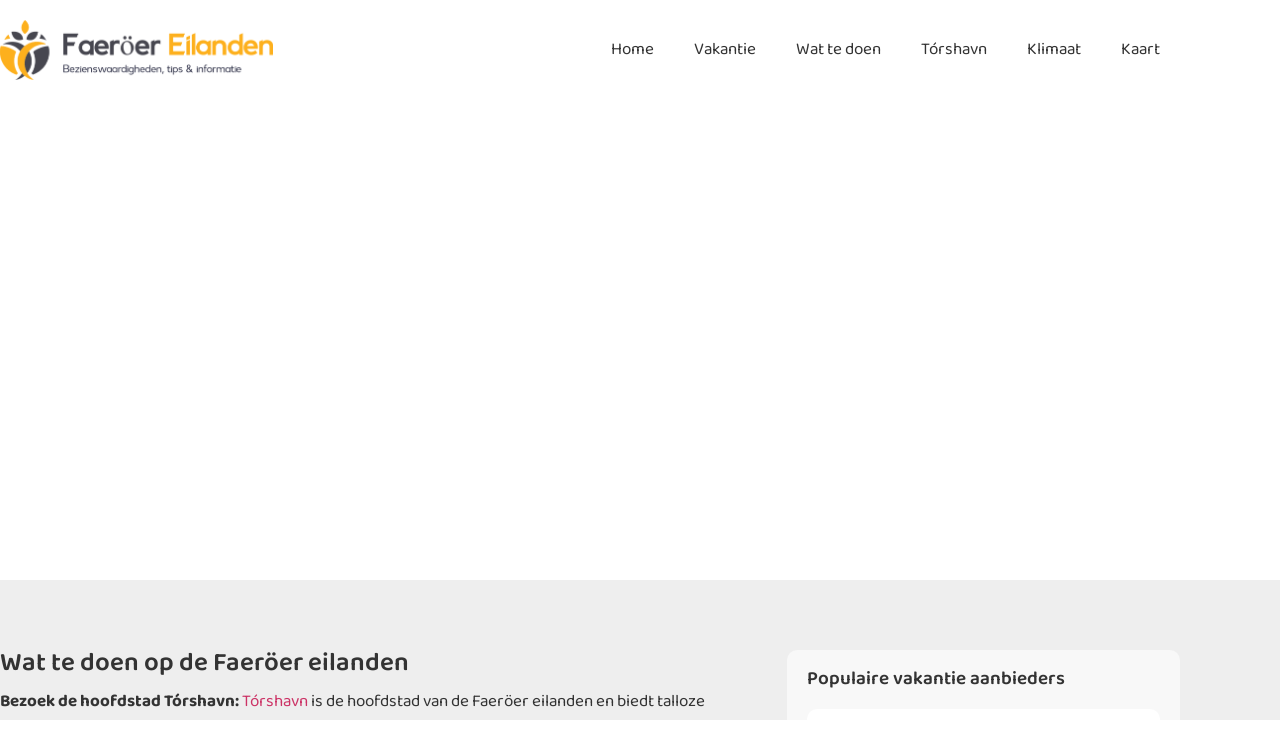

--- FILE ---
content_type: text/html; charset=UTF-8
request_url: https://www.faeroer-eilanden.nl/wat-te-doen/
body_size: 11566
content:
<!doctype html>
<html lang="nl-NL">
<head>
	<meta charset="UTF-8">
	<meta name="viewport" content="width=device-width, initial-scale=1">
	<link rel="profile" href="https://gmpg.org/xfn/11">
	<meta name='robots' content='index, follow, max-image-preview:large, max-snippet:-1, max-video-preview:-1' />

	<!-- This site is optimized with the Yoast SEO plugin v26.7 - https://yoast.com/wordpress/plugins/seo/ -->
	<title>Wat te doen op de Faeröer Eilanden? Faeroer-eilanden.nl</title>
	<meta name="description" content="Wat is er te doen op de Faeröer Eilanden? Hier vind je informatie en tips over activiteiten en bezienswaardigheden op de Faeröer Eilanden." />
	<link rel="canonical" href="https://www.faeroer-eilanden.nl/wat-te-doen/" />
	<meta property="og:locale" content="nl_NL" />
	<meta property="og:type" content="article" />
	<meta property="og:title" content="Wat te doen op de Faeröer Eilanden? Faeroer-eilanden.nl" />
	<meta property="og:description" content="Wat is er te doen op de Faeröer Eilanden? Hier vind je informatie en tips over activiteiten en bezienswaardigheden op de Faeröer Eilanden." />
	<meta property="og:url" content="https://www.faeroer-eilanden.nl/wat-te-doen/" />
	<meta property="og:site_name" content="faeroer-eilanden.nl" />
	<meta property="article:modified_time" content="2023-01-12T19:56:26+00:00" />
	<meta name="twitter:card" content="summary_large_image" />
	<meta name="twitter:label1" content="Geschatte leestijd" />
	<meta name="twitter:data1" content="5 minuten" />
	<script type="application/ld+json" class="yoast-schema-graph">{"@context":"https://schema.org","@graph":[{"@type":"WebPage","@id":"https://www.faeroer-eilanden.nl/wat-te-doen/","url":"https://www.faeroer-eilanden.nl/wat-te-doen/","name":"Wat te doen op de Faeröer Eilanden? Faeroer-eilanden.nl","isPartOf":{"@id":"https://www.faeroer-eilanden.nl/#website"},"datePublished":"2023-01-07T12:22:21+00:00","dateModified":"2023-01-12T19:56:26+00:00","description":"Wat is er te doen op de Faeröer Eilanden? Hier vind je informatie en tips over activiteiten en bezienswaardigheden op de Faeröer Eilanden.","breadcrumb":{"@id":"https://www.faeroer-eilanden.nl/wat-te-doen/#breadcrumb"},"inLanguage":"nl-NL","potentialAction":[{"@type":"ReadAction","target":["https://www.faeroer-eilanden.nl/wat-te-doen/"]}]},{"@type":"BreadcrumbList","@id":"https://www.faeroer-eilanden.nl/wat-te-doen/#breadcrumb","itemListElement":[{"@type":"ListItem","position":1,"name":"Home","item":"https://www.faeroer-eilanden.nl/"},{"@type":"ListItem","position":2,"name":"Wat te doen"}]},{"@type":"WebSite","@id":"https://www.faeroer-eilanden.nl/#website","url":"https://www.faeroer-eilanden.nl/","name":"faeroer-eilanden.nl","description":"","publisher":{"@id":"https://www.faeroer-eilanden.nl/#organization"},"potentialAction":[{"@type":"SearchAction","target":{"@type":"EntryPoint","urlTemplate":"https://www.faeroer-eilanden.nl/?s={search_term_string}"},"query-input":{"@type":"PropertyValueSpecification","valueRequired":true,"valueName":"search_term_string"}}],"inLanguage":"nl-NL"},{"@type":"Organization","@id":"https://www.faeroer-eilanden.nl/#organization","name":"faeroer-eilanden.nl","url":"https://www.faeroer-eilanden.nl/","logo":{"@type":"ImageObject","inLanguage":"nl-NL","@id":"https://www.faeroer-eilanden.nl/#/schema/logo/image/","url":"https://www.faeroer-eilanden.nl/wp-content/uploads/2023/01/logo-dark.png","contentUrl":"https://www.faeroer-eilanden.nl/wp-content/uploads/2023/01/logo-dark.png","width":1101,"height":244,"caption":"faeroer-eilanden.nl"},"image":{"@id":"https://www.faeroer-eilanden.nl/#/schema/logo/image/"}}]}</script>
	<!-- / Yoast SEO plugin. -->


<link rel='dns-prefetch' href='//www.faeroer-eilanden.nl' />
<link rel="alternate" type="application/rss+xml" title="faeroer-eilanden.nl &raquo; feed" href="https://www.faeroer-eilanden.nl/feed/" />
<link rel="alternate" type="application/rss+xml" title="faeroer-eilanden.nl &raquo; reacties feed" href="https://www.faeroer-eilanden.nl/comments/feed/" />
<link rel="alternate" title="oEmbed (JSON)" type="application/json+oembed" href="https://www.faeroer-eilanden.nl/wp-json/oembed/1.0/embed?url=https%3A%2F%2Fwww.faeroer-eilanden.nl%2Fwat-te-doen%2F" />
<link rel="alternate" title="oEmbed (XML)" type="text/xml+oembed" href="https://www.faeroer-eilanden.nl/wp-json/oembed/1.0/embed?url=https%3A%2F%2Fwww.faeroer-eilanden.nl%2Fwat-te-doen%2F&#038;format=xml" />
<style id='wp-img-auto-sizes-contain-inline-css'>
img:is([sizes=auto i],[sizes^="auto," i]){contain-intrinsic-size:3000px 1500px}
/*# sourceURL=wp-img-auto-sizes-contain-inline-css */
</style>
<style id='wp-emoji-styles-inline-css'>

	img.wp-smiley, img.emoji {
		display: inline !important;
		border: none !important;
		box-shadow: none !important;
		height: 1em !important;
		width: 1em !important;
		margin: 0 0.07em !important;
		vertical-align: -0.1em !important;
		background: none !important;
		padding: 0 !important;
	}
/*# sourceURL=wp-emoji-styles-inline-css */
</style>
<style id='global-styles-inline-css'>
:root{--wp--preset--aspect-ratio--square: 1;--wp--preset--aspect-ratio--4-3: 4/3;--wp--preset--aspect-ratio--3-4: 3/4;--wp--preset--aspect-ratio--3-2: 3/2;--wp--preset--aspect-ratio--2-3: 2/3;--wp--preset--aspect-ratio--16-9: 16/9;--wp--preset--aspect-ratio--9-16: 9/16;--wp--preset--color--black: #000000;--wp--preset--color--cyan-bluish-gray: #abb8c3;--wp--preset--color--white: #ffffff;--wp--preset--color--pale-pink: #f78da7;--wp--preset--color--vivid-red: #cf2e2e;--wp--preset--color--luminous-vivid-orange: #ff6900;--wp--preset--color--luminous-vivid-amber: #fcb900;--wp--preset--color--light-green-cyan: #7bdcb5;--wp--preset--color--vivid-green-cyan: #00d084;--wp--preset--color--pale-cyan-blue: #8ed1fc;--wp--preset--color--vivid-cyan-blue: #0693e3;--wp--preset--color--vivid-purple: #9b51e0;--wp--preset--gradient--vivid-cyan-blue-to-vivid-purple: linear-gradient(135deg,rgb(6,147,227) 0%,rgb(155,81,224) 100%);--wp--preset--gradient--light-green-cyan-to-vivid-green-cyan: linear-gradient(135deg,rgb(122,220,180) 0%,rgb(0,208,130) 100%);--wp--preset--gradient--luminous-vivid-amber-to-luminous-vivid-orange: linear-gradient(135deg,rgb(252,185,0) 0%,rgb(255,105,0) 100%);--wp--preset--gradient--luminous-vivid-orange-to-vivid-red: linear-gradient(135deg,rgb(255,105,0) 0%,rgb(207,46,46) 100%);--wp--preset--gradient--very-light-gray-to-cyan-bluish-gray: linear-gradient(135deg,rgb(238,238,238) 0%,rgb(169,184,195) 100%);--wp--preset--gradient--cool-to-warm-spectrum: linear-gradient(135deg,rgb(74,234,220) 0%,rgb(151,120,209) 20%,rgb(207,42,186) 40%,rgb(238,44,130) 60%,rgb(251,105,98) 80%,rgb(254,248,76) 100%);--wp--preset--gradient--blush-light-purple: linear-gradient(135deg,rgb(255,206,236) 0%,rgb(152,150,240) 100%);--wp--preset--gradient--blush-bordeaux: linear-gradient(135deg,rgb(254,205,165) 0%,rgb(254,45,45) 50%,rgb(107,0,62) 100%);--wp--preset--gradient--luminous-dusk: linear-gradient(135deg,rgb(255,203,112) 0%,rgb(199,81,192) 50%,rgb(65,88,208) 100%);--wp--preset--gradient--pale-ocean: linear-gradient(135deg,rgb(255,245,203) 0%,rgb(182,227,212) 50%,rgb(51,167,181) 100%);--wp--preset--gradient--electric-grass: linear-gradient(135deg,rgb(202,248,128) 0%,rgb(113,206,126) 100%);--wp--preset--gradient--midnight: linear-gradient(135deg,rgb(2,3,129) 0%,rgb(40,116,252) 100%);--wp--preset--font-size--small: 13px;--wp--preset--font-size--medium: 20px;--wp--preset--font-size--large: 36px;--wp--preset--font-size--x-large: 42px;--wp--preset--spacing--20: 0.44rem;--wp--preset--spacing--30: 0.67rem;--wp--preset--spacing--40: 1rem;--wp--preset--spacing--50: 1.5rem;--wp--preset--spacing--60: 2.25rem;--wp--preset--spacing--70: 3.38rem;--wp--preset--spacing--80: 5.06rem;--wp--preset--shadow--natural: 6px 6px 9px rgba(0, 0, 0, 0.2);--wp--preset--shadow--deep: 12px 12px 50px rgba(0, 0, 0, 0.4);--wp--preset--shadow--sharp: 6px 6px 0px rgba(0, 0, 0, 0.2);--wp--preset--shadow--outlined: 6px 6px 0px -3px rgb(255, 255, 255), 6px 6px rgb(0, 0, 0);--wp--preset--shadow--crisp: 6px 6px 0px rgb(0, 0, 0);}:root { --wp--style--global--content-size: 800px;--wp--style--global--wide-size: 1200px; }:where(body) { margin: 0; }.wp-site-blocks > .alignleft { float: left; margin-right: 2em; }.wp-site-blocks > .alignright { float: right; margin-left: 2em; }.wp-site-blocks > .aligncenter { justify-content: center; margin-left: auto; margin-right: auto; }:where(.wp-site-blocks) > * { margin-block-start: 24px; margin-block-end: 0; }:where(.wp-site-blocks) > :first-child { margin-block-start: 0; }:where(.wp-site-blocks) > :last-child { margin-block-end: 0; }:root { --wp--style--block-gap: 24px; }:root :where(.is-layout-flow) > :first-child{margin-block-start: 0;}:root :where(.is-layout-flow) > :last-child{margin-block-end: 0;}:root :where(.is-layout-flow) > *{margin-block-start: 24px;margin-block-end: 0;}:root :where(.is-layout-constrained) > :first-child{margin-block-start: 0;}:root :where(.is-layout-constrained) > :last-child{margin-block-end: 0;}:root :where(.is-layout-constrained) > *{margin-block-start: 24px;margin-block-end: 0;}:root :where(.is-layout-flex){gap: 24px;}:root :where(.is-layout-grid){gap: 24px;}.is-layout-flow > .alignleft{float: left;margin-inline-start: 0;margin-inline-end: 2em;}.is-layout-flow > .alignright{float: right;margin-inline-start: 2em;margin-inline-end: 0;}.is-layout-flow > .aligncenter{margin-left: auto !important;margin-right: auto !important;}.is-layout-constrained > .alignleft{float: left;margin-inline-start: 0;margin-inline-end: 2em;}.is-layout-constrained > .alignright{float: right;margin-inline-start: 2em;margin-inline-end: 0;}.is-layout-constrained > .aligncenter{margin-left: auto !important;margin-right: auto !important;}.is-layout-constrained > :where(:not(.alignleft):not(.alignright):not(.alignfull)){max-width: var(--wp--style--global--content-size);margin-left: auto !important;margin-right: auto !important;}.is-layout-constrained > .alignwide{max-width: var(--wp--style--global--wide-size);}body .is-layout-flex{display: flex;}.is-layout-flex{flex-wrap: wrap;align-items: center;}.is-layout-flex > :is(*, div){margin: 0;}body .is-layout-grid{display: grid;}.is-layout-grid > :is(*, div){margin: 0;}body{padding-top: 0px;padding-right: 0px;padding-bottom: 0px;padding-left: 0px;}a:where(:not(.wp-element-button)){text-decoration: underline;}:root :where(.wp-element-button, .wp-block-button__link){background-color: #32373c;border-width: 0;color: #fff;font-family: inherit;font-size: inherit;font-style: inherit;font-weight: inherit;letter-spacing: inherit;line-height: inherit;padding-top: calc(0.667em + 2px);padding-right: calc(1.333em + 2px);padding-bottom: calc(0.667em + 2px);padding-left: calc(1.333em + 2px);text-decoration: none;text-transform: inherit;}.has-black-color{color: var(--wp--preset--color--black) !important;}.has-cyan-bluish-gray-color{color: var(--wp--preset--color--cyan-bluish-gray) !important;}.has-white-color{color: var(--wp--preset--color--white) !important;}.has-pale-pink-color{color: var(--wp--preset--color--pale-pink) !important;}.has-vivid-red-color{color: var(--wp--preset--color--vivid-red) !important;}.has-luminous-vivid-orange-color{color: var(--wp--preset--color--luminous-vivid-orange) !important;}.has-luminous-vivid-amber-color{color: var(--wp--preset--color--luminous-vivid-amber) !important;}.has-light-green-cyan-color{color: var(--wp--preset--color--light-green-cyan) !important;}.has-vivid-green-cyan-color{color: var(--wp--preset--color--vivid-green-cyan) !important;}.has-pale-cyan-blue-color{color: var(--wp--preset--color--pale-cyan-blue) !important;}.has-vivid-cyan-blue-color{color: var(--wp--preset--color--vivid-cyan-blue) !important;}.has-vivid-purple-color{color: var(--wp--preset--color--vivid-purple) !important;}.has-black-background-color{background-color: var(--wp--preset--color--black) !important;}.has-cyan-bluish-gray-background-color{background-color: var(--wp--preset--color--cyan-bluish-gray) !important;}.has-white-background-color{background-color: var(--wp--preset--color--white) !important;}.has-pale-pink-background-color{background-color: var(--wp--preset--color--pale-pink) !important;}.has-vivid-red-background-color{background-color: var(--wp--preset--color--vivid-red) !important;}.has-luminous-vivid-orange-background-color{background-color: var(--wp--preset--color--luminous-vivid-orange) !important;}.has-luminous-vivid-amber-background-color{background-color: var(--wp--preset--color--luminous-vivid-amber) !important;}.has-light-green-cyan-background-color{background-color: var(--wp--preset--color--light-green-cyan) !important;}.has-vivid-green-cyan-background-color{background-color: var(--wp--preset--color--vivid-green-cyan) !important;}.has-pale-cyan-blue-background-color{background-color: var(--wp--preset--color--pale-cyan-blue) !important;}.has-vivid-cyan-blue-background-color{background-color: var(--wp--preset--color--vivid-cyan-blue) !important;}.has-vivid-purple-background-color{background-color: var(--wp--preset--color--vivid-purple) !important;}.has-black-border-color{border-color: var(--wp--preset--color--black) !important;}.has-cyan-bluish-gray-border-color{border-color: var(--wp--preset--color--cyan-bluish-gray) !important;}.has-white-border-color{border-color: var(--wp--preset--color--white) !important;}.has-pale-pink-border-color{border-color: var(--wp--preset--color--pale-pink) !important;}.has-vivid-red-border-color{border-color: var(--wp--preset--color--vivid-red) !important;}.has-luminous-vivid-orange-border-color{border-color: var(--wp--preset--color--luminous-vivid-orange) !important;}.has-luminous-vivid-amber-border-color{border-color: var(--wp--preset--color--luminous-vivid-amber) !important;}.has-light-green-cyan-border-color{border-color: var(--wp--preset--color--light-green-cyan) !important;}.has-vivid-green-cyan-border-color{border-color: var(--wp--preset--color--vivid-green-cyan) !important;}.has-pale-cyan-blue-border-color{border-color: var(--wp--preset--color--pale-cyan-blue) !important;}.has-vivid-cyan-blue-border-color{border-color: var(--wp--preset--color--vivid-cyan-blue) !important;}.has-vivid-purple-border-color{border-color: var(--wp--preset--color--vivid-purple) !important;}.has-vivid-cyan-blue-to-vivid-purple-gradient-background{background: var(--wp--preset--gradient--vivid-cyan-blue-to-vivid-purple) !important;}.has-light-green-cyan-to-vivid-green-cyan-gradient-background{background: var(--wp--preset--gradient--light-green-cyan-to-vivid-green-cyan) !important;}.has-luminous-vivid-amber-to-luminous-vivid-orange-gradient-background{background: var(--wp--preset--gradient--luminous-vivid-amber-to-luminous-vivid-orange) !important;}.has-luminous-vivid-orange-to-vivid-red-gradient-background{background: var(--wp--preset--gradient--luminous-vivid-orange-to-vivid-red) !important;}.has-very-light-gray-to-cyan-bluish-gray-gradient-background{background: var(--wp--preset--gradient--very-light-gray-to-cyan-bluish-gray) !important;}.has-cool-to-warm-spectrum-gradient-background{background: var(--wp--preset--gradient--cool-to-warm-spectrum) !important;}.has-blush-light-purple-gradient-background{background: var(--wp--preset--gradient--blush-light-purple) !important;}.has-blush-bordeaux-gradient-background{background: var(--wp--preset--gradient--blush-bordeaux) !important;}.has-luminous-dusk-gradient-background{background: var(--wp--preset--gradient--luminous-dusk) !important;}.has-pale-ocean-gradient-background{background: var(--wp--preset--gradient--pale-ocean) !important;}.has-electric-grass-gradient-background{background: var(--wp--preset--gradient--electric-grass) !important;}.has-midnight-gradient-background{background: var(--wp--preset--gradient--midnight) !important;}.has-small-font-size{font-size: var(--wp--preset--font-size--small) !important;}.has-medium-font-size{font-size: var(--wp--preset--font-size--medium) !important;}.has-large-font-size{font-size: var(--wp--preset--font-size--large) !important;}.has-x-large-font-size{font-size: var(--wp--preset--font-size--x-large) !important;}
:root :where(.wp-block-pullquote){font-size: 1.5em;line-height: 1.6;}
/*# sourceURL=global-styles-inline-css */
</style>
<link rel='stylesheet' id='hello-elementor-css' href='https://www.faeroer-eilanden.nl/wp-content/themes/hello-elementor/assets/css/reset.css?ver=3.4.5' media='all' />
<link rel='stylesheet' id='hello-elementor-theme-style-css' href='https://www.faeroer-eilanden.nl/wp-content/themes/hello-elementor/assets/css/theme.css?ver=3.4.5' media='all' />
<link rel='stylesheet' id='hello-elementor-header-footer-css' href='https://www.faeroer-eilanden.nl/wp-content/themes/hello-elementor/assets/css/header-footer.css?ver=3.4.5' media='all' />
<link rel='stylesheet' id='elementor-frontend-css' href='https://www.faeroer-eilanden.nl/wp-content/plugins/elementor/assets/css/frontend.min.css?ver=3.34.1' media='all' />
<link rel='stylesheet' id='elementor-post-15-css' href='https://www.faeroer-eilanden.nl/wp-content/uploads/elementor/css/post-15.css?ver=1768332462' media='all' />
<link rel='stylesheet' id='widget-image-css' href='https://www.faeroer-eilanden.nl/wp-content/plugins/elementor/assets/css/widget-image.min.css?ver=3.34.1' media='all' />
<link rel='stylesheet' id='widget-nav-menu-css' href='https://www.faeroer-eilanden.nl/wp-content/plugins/elementor-pro/assets/css/widget-nav-menu.min.css?ver=3.34.0' media='all' />
<link rel='stylesheet' id='widget-heading-css' href='https://www.faeroer-eilanden.nl/wp-content/plugins/elementor/assets/css/widget-heading.min.css?ver=3.34.1' media='all' />
<link rel='stylesheet' id='widget-icon-list-css' href='https://www.faeroer-eilanden.nl/wp-content/plugins/elementor/assets/css/widget-icon-list.min.css?ver=3.34.1' media='all' />
<link rel='stylesheet' id='elementor-icons-css' href='https://www.faeroer-eilanden.nl/wp-content/plugins/elementor/assets/lib/eicons/css/elementor-icons.min.css?ver=5.45.0' media='all' />
<link rel='stylesheet' id='swiper-css' href='https://www.faeroer-eilanden.nl/wp-content/plugins/elementor/assets/lib/swiper/v8/css/swiper.min.css?ver=8.4.5' media='all' />
<link rel='stylesheet' id='e-swiper-css' href='https://www.faeroer-eilanden.nl/wp-content/plugins/elementor/assets/css/conditionals/e-swiper.min.css?ver=3.34.1' media='all' />
<link rel='stylesheet' id='elementor-post-117-css' href='https://www.faeroer-eilanden.nl/wp-content/uploads/elementor/css/post-117.css?ver=1768408626' media='all' />
<link rel='stylesheet' id='elementor-post-31-css' href='https://www.faeroer-eilanden.nl/wp-content/uploads/elementor/css/post-31.css?ver=1768332463' media='all' />
<link rel='stylesheet' id='elementor-post-28-css' href='https://www.faeroer-eilanden.nl/wp-content/uploads/elementor/css/post-28.css?ver=1768332463' media='all' />
<link rel='stylesheet' id='elementor-gf-local-baloo2-css' href='https://www.faeroer-eilanden.nl/wp-content/uploads/elementor/google-fonts/css/baloo2.css?ver=1749549764' media='all' />
<link rel='stylesheet' id='elementor-icons-shared-0-css' href='https://www.faeroer-eilanden.nl/wp-content/plugins/elementor/assets/lib/font-awesome/css/fontawesome.min.css?ver=5.15.3' media='all' />
<link rel='stylesheet' id='elementor-icons-fa-solid-css' href='https://www.faeroer-eilanden.nl/wp-content/plugins/elementor/assets/lib/font-awesome/css/solid.min.css?ver=5.15.3' media='all' />
<script src="https://www.faeroer-eilanden.nl/wp-includes/js/jquery/jquery.min.js?ver=3.7.1" id="jquery-core-js"></script>
<script src="https://www.faeroer-eilanden.nl/wp-includes/js/jquery/jquery-migrate.min.js?ver=3.4.1" id="jquery-migrate-js"></script>
<link rel="https://api.w.org/" href="https://www.faeroer-eilanden.nl/wp-json/" /><link rel="alternate" title="JSON" type="application/json" href="https://www.faeroer-eilanden.nl/wp-json/wp/v2/pages/117" /><link rel="EditURI" type="application/rsd+xml" title="RSD" href="https://www.faeroer-eilanden.nl/xmlrpc.php?rsd" />
<meta name="generator" content="WordPress 6.9" />
<link rel='shortlink' href='https://www.faeroer-eilanden.nl/?p=117' />
<meta name="generator" content="Elementor 3.34.1; features: additional_custom_breakpoints; settings: css_print_method-external, google_font-enabled, font_display-swap">
<meta name="44eac55de812923" content="968c8690b57431a9fc3f665ddf96cf13" />
			<style>
				.e-con.e-parent:nth-of-type(n+4):not(.e-lazyloaded):not(.e-no-lazyload),
				.e-con.e-parent:nth-of-type(n+4):not(.e-lazyloaded):not(.e-no-lazyload) * {
					background-image: none !important;
				}
				@media screen and (max-height: 1024px) {
					.e-con.e-parent:nth-of-type(n+3):not(.e-lazyloaded):not(.e-no-lazyload),
					.e-con.e-parent:nth-of-type(n+3):not(.e-lazyloaded):not(.e-no-lazyload) * {
						background-image: none !important;
					}
				}
				@media screen and (max-height: 640px) {
					.e-con.e-parent:nth-of-type(n+2):not(.e-lazyloaded):not(.e-no-lazyload),
					.e-con.e-parent:nth-of-type(n+2):not(.e-lazyloaded):not(.e-no-lazyload) * {
						background-image: none !important;
					}
				}
			</style>
			<link rel="icon" href="https://www.faeroer-eilanden.nl/wp-content/uploads/2023/01/fav-150x150.png" sizes="32x32" />
<link rel="icon" href="https://www.faeroer-eilanden.nl/wp-content/uploads/2023/01/fav.png" sizes="192x192" />
<link rel="apple-touch-icon" href="https://www.faeroer-eilanden.nl/wp-content/uploads/2023/01/fav.png" />
<meta name="msapplication-TileImage" content="https://www.faeroer-eilanden.nl/wp-content/uploads/2023/01/fav.png" />
</head>
<body class="wp-singular page-template-default page page-id-117 wp-custom-logo wp-embed-responsive wp-theme-hello-elementor hello-elementor-default elementor-default elementor-template-full-width elementor-kit-15 elementor-page elementor-page-117">


<a class="skip-link screen-reader-text" href="#content">Ga naar de inhoud</a>

		<header data-elementor-type="header" data-elementor-id="31" class="elementor elementor-31 elementor-location-header" data-elementor-post-type="elementor_library">
					<section class="elementor-section elementor-top-section elementor-element elementor-element-3057a393 elementor-section-height-min-height elementor-section-boxed elementor-section-height-default elementor-section-items-middle" data-id="3057a393" data-element_type="section">
						<div class="elementor-container elementor-column-gap-default">
					<div class="elementor-column elementor-col-50 elementor-top-column elementor-element elementor-element-30fd657b" data-id="30fd657b" data-element_type="column">
			<div class="elementor-widget-wrap elementor-element-populated">
						<div class="elementor-element elementor-element-532d4400 elementor-widget elementor-widget-theme-site-logo elementor-widget-image" data-id="532d4400" data-element_type="widget" data-widget_type="theme-site-logo.default">
				<div class="elementor-widget-container">
											<a href="https://www.faeroer-eilanden.nl">
			<img fetchpriority="high" width="1101" height="244" src="https://www.faeroer-eilanden.nl/wp-content/uploads/2023/01/logo-dark.png" class="attachment-full size-full wp-image-21" alt="Faeröer eilanden" srcset="https://www.faeroer-eilanden.nl/wp-content/uploads/2023/01/logo-dark.png 1101w, https://www.faeroer-eilanden.nl/wp-content/uploads/2023/01/logo-dark-300x66.png 300w, https://www.faeroer-eilanden.nl/wp-content/uploads/2023/01/logo-dark-1024x227.png 1024w, https://www.faeroer-eilanden.nl/wp-content/uploads/2023/01/logo-dark-768x170.png 768w" sizes="(max-width: 1101px) 100vw, 1101px" />				</a>
											</div>
				</div>
					</div>
		</div>
				<div class="elementor-column elementor-col-50 elementor-top-column elementor-element elementor-element-41701814" data-id="41701814" data-element_type="column">
			<div class="elementor-widget-wrap elementor-element-populated">
						<div class="elementor-element elementor-element-3d43fca3 elementor-nav-menu__align-end elementor-nav-menu--stretch elementor-nav-menu--dropdown-mobile elementor-nav-menu__text-align-aside elementor-nav-menu--toggle elementor-nav-menu--burger elementor-widget elementor-widget-nav-menu" data-id="3d43fca3" data-element_type="widget" data-settings="{&quot;full_width&quot;:&quot;stretch&quot;,&quot;layout&quot;:&quot;horizontal&quot;,&quot;submenu_icon&quot;:{&quot;value&quot;:&quot;&lt;i class=\&quot;fas fa-caret-down\&quot; aria-hidden=\&quot;true\&quot;&gt;&lt;\/i&gt;&quot;,&quot;library&quot;:&quot;fa-solid&quot;},&quot;toggle&quot;:&quot;burger&quot;}" data-widget_type="nav-menu.default">
				<div class="elementor-widget-container">
								<nav aria-label="Menu" class="elementor-nav-menu--main elementor-nav-menu__container elementor-nav-menu--layout-horizontal e--pointer-text e--animation-grow">
				<ul id="menu-1-3d43fca3" class="elementor-nav-menu"><li class="menu-item menu-item-type-custom menu-item-object-custom menu-item-8"><a href="/" class="elementor-item">Home</a></li>
<li class="menu-item menu-item-type-custom menu-item-object-custom menu-item-9"><a href="/vakantie" class="elementor-item">Vakantie</a></li>
<li class="menu-item menu-item-type-custom menu-item-object-custom current-menu-item menu-item-10"><a href="/wat-te-doen" aria-current="page" class="elementor-item elementor-item-active">Wat te doen</a></li>
<li class="menu-item menu-item-type-custom menu-item-object-custom menu-item-11"><a href="/torshavn" class="elementor-item">Tórshavn</a></li>
<li class="menu-item menu-item-type-custom menu-item-object-custom menu-item-12"><a href="/klimaat" class="elementor-item">Klimaat</a></li>
<li class="menu-item menu-item-type-custom menu-item-object-custom menu-item-13"><a href="/kaart" class="elementor-item">Kaart</a></li>
</ul>			</nav>
					<div class="elementor-menu-toggle" role="button" tabindex="0" aria-label="Menu toggle" aria-expanded="false">
			<i aria-hidden="true" role="presentation" class="elementor-menu-toggle__icon--open eicon-menu-bar"></i><i aria-hidden="true" role="presentation" class="elementor-menu-toggle__icon--close eicon-close"></i>		</div>
					<nav class="elementor-nav-menu--dropdown elementor-nav-menu__container" aria-hidden="true">
				<ul id="menu-2-3d43fca3" class="elementor-nav-menu"><li class="menu-item menu-item-type-custom menu-item-object-custom menu-item-8"><a href="/" class="elementor-item" tabindex="-1">Home</a></li>
<li class="menu-item menu-item-type-custom menu-item-object-custom menu-item-9"><a href="/vakantie" class="elementor-item" tabindex="-1">Vakantie</a></li>
<li class="menu-item menu-item-type-custom menu-item-object-custom current-menu-item menu-item-10"><a href="/wat-te-doen" aria-current="page" class="elementor-item elementor-item-active" tabindex="-1">Wat te doen</a></li>
<li class="menu-item menu-item-type-custom menu-item-object-custom menu-item-11"><a href="/torshavn" class="elementor-item" tabindex="-1">Tórshavn</a></li>
<li class="menu-item menu-item-type-custom menu-item-object-custom menu-item-12"><a href="/klimaat" class="elementor-item" tabindex="-1">Klimaat</a></li>
<li class="menu-item menu-item-type-custom menu-item-object-custom menu-item-13"><a href="/kaart" class="elementor-item" tabindex="-1">Kaart</a></li>
</ul>			</nav>
						</div>
				</div>
					</div>
		</div>
					</div>
		</section>
				</header>
				<div data-elementor-type="wp-page" data-elementor-id="117" class="elementor elementor-117" data-elementor-post-type="page">
						<section class="elementor-section elementor-top-section elementor-element elementor-element-41c7e378 elementor-section-height-min-height elementor-section-boxed elementor-section-height-default elementor-section-items-middle" data-id="41c7e378" data-element_type="section" data-settings="{&quot;background_background&quot;:&quot;slideshow&quot;,&quot;background_slideshow_gallery&quot;:[{&quot;id&quot;:119,&quot;url&quot;:&quot;https:\/\/www.faeroer-eilanden.nl\/wp-content\/uploads\/2023\/01\/wat-te-doen-groot.jpg&quot;}],&quot;background_slideshow_loop&quot;:&quot;yes&quot;,&quot;background_slideshow_slide_duration&quot;:5000,&quot;background_slideshow_slide_transition&quot;:&quot;fade&quot;,&quot;background_slideshow_transition_duration&quot;:500}">
							<div class="elementor-background-overlay"></div>
							<div class="elementor-container elementor-column-gap-default">
					<div class="elementor-column elementor-col-100 elementor-top-column elementor-element elementor-element-217749e5" data-id="217749e5" data-element_type="column">
			<div class="elementor-widget-wrap elementor-element-populated">
						<div class="elementor-element elementor-element-7c5a8ff9 elementor-widget elementor-widget-heading" data-id="7c5a8ff9" data-element_type="widget" data-widget_type="heading.default">
				<div class="elementor-widget-container">
					<h1 class="elementor-heading-title elementor-size-default">Wat te doen</h1>				</div>
				</div>
				<div class="elementor-element elementor-element-1e4eab48 elementor-widget elementor-widget-text-editor" data-id="1e4eab48" data-element_type="widget" data-widget_type="text-editor.default">
				<div class="elementor-widget-container">
									Tips &amp; informatie								</div>
				</div>
				<div class="elementor-element elementor-element-a8936cd elementor-widget elementor-widget-text-editor" data-id="a8936cd" data-element_type="widget" data-widget_type="text-editor.default">
				<div class="elementor-widget-container">
									Er zijn talloze activiteiten en bezienswaardigheden te doen en te zien op de Faeröer eilanden. Hieronder heb ik een aantal voorbeelden op een rijtje gezet:								</div>
				</div>
					</div>
		</div>
					</div>
		</section>
				<section class="elementor-section elementor-top-section elementor-element elementor-element-5cd0c158 elementor-section-boxed elementor-section-height-default elementor-section-height-default" data-id="5cd0c158" data-element_type="section" data-settings="{&quot;background_background&quot;:&quot;classic&quot;}">
						<div class="elementor-container elementor-column-gap-default">
					<div class="elementor-column elementor-col-66 elementor-top-column elementor-element elementor-element-58a93eed" data-id="58a93eed" data-element_type="column">
			<div class="elementor-widget-wrap elementor-element-populated">
						<div class="elementor-element elementor-element-3cc5440b elementor-widget elementor-widget-heading" data-id="3cc5440b" data-element_type="widget" data-widget_type="heading.default">
				<div class="elementor-widget-container">
					<h2 class="elementor-heading-title elementor-size-default">Wat te doen op de Faeröer eilanden</h2>				</div>
				</div>
				<div class="elementor-element elementor-element-299d367 elementor-widget elementor-widget-text-editor" data-id="299d367" data-element_type="widget" data-widget_type="text-editor.default">
				<div class="elementor-widget-container">
									<strong>Bezoek de hoofdstad Tórshavn:</strong> <a href="/torshavn">Tórshavn</a> is de hoofdstad van de Faeröer eilanden en biedt talloze bezienswaardigheden, zoals het historische Tinganes, de oude vissershaven en het culturele centrum Eksperimentarium.								</div>
				</div>
				<div class="elementor-element elementor-element-42945151 elementor-widget elementor-widget-text-editor" data-id="42945151" data-element_type="widget" data-widget_type="text-editor.default">
				<div class="elementor-widget-container">
									<strong>Ga wandelen of fietsen:</strong> De Faeröer eilanden zijn een wandel- en fietsparadijs, met talloze paden en routes door de prachtige natuur. Je kunt bijvoorbeeld het beroemde wandelpad Slættaratindur beklimmen, met zijn adembenemende uitzicht op de oceaan.								</div>
				</div>
				<div class="elementor-element elementor-element-7120f1e7 elementor-widget elementor-widget-text-editor" data-id="7120f1e7" data-element_type="widget" data-widget_type="text-editor.default">
				<div class="elementor-widget-container">
									<strong>Bezoek de vissersdorpjes:</strong> <a href="/">De Faeröer eilanden</a> zijn bekend vanwege hun rijke visvangst, dus een bezoek aan een vissersdorpje is zeker de moeite waard. Je kunt bijvoorbeeld naar het dorp Hvalvík gaan, bekend om zijn indrukwekkende kliffen en de grote hoeveelheid walvissen die in de oceaan voor de kust zwemmen.								</div>
				</div>
				<div class="elementor-element elementor-element-6996aed0 elementor-widget elementor-widget-text-editor" data-id="6996aed0" data-element_type="widget" data-widget_type="text-editor.default">
				<div class="elementor-widget-container">
									<strong>Proef de lokale specialiteiten:</strong> Tijdens je vakantie op de Faeröer eilanden kun je genieten van de lokale specialiteiten, zoals de traditionele Faeröerse stoofschotel &#8220;skærtorsk&#8221; of de gerookte vis &#8220;rakfisk&#8221;								</div>
				</div>
				<div class="elementor-element elementor-element-6886348e elementor-widget elementor-widget-text-editor" data-id="6886348e" data-element_type="widget" data-widget_type="text-editor.default">
				<div class="elementor-widget-container">
									<strong>Bezoek het Nationale Museum:</strong> Het Nationale Museum van de Faeröer eilanden is gevestigd in Tórshavn en biedt een interessant inkijkje in de rijke geschiedenis en cultuur van de eilanden.								</div>
				</div>
				<div class="elementor-element elementor-element-101cd06 elementor-widget elementor-widget-text-editor" data-id="101cd06" data-element_type="widget" data-widget_type="text-editor.default">
				<div class="elementor-widget-container">
									Er zijn nog talloze andere activiteiten en bezienswaardigheden te doen en te zien op de Faeröer eilanden. Zo kun je bijvoorbeeld gaan vissen, paardrijden of de dolfijnen bekijken die zwemmen inde wateren rondom de Faeröer eilanden. Laat je verrassen door alles wat de Faeröer eilanden te bieden hebben tijdens <a href="/vakantie">je vakantie</a>!								</div>
				</div>
					</div>
		</div>
				<div class="elementor-column elementor-col-33 elementor-top-column elementor-element elementor-element-594bab8e" data-id="594bab8e" data-element_type="column">
			<div class="elementor-widget-wrap elementor-element-populated">
						<section class="elementor-section elementor-inner-section elementor-element elementor-element-1408df5d elementor-section-boxed elementor-section-height-default elementor-section-height-default" data-id="1408df5d" data-element_type="section" data-settings="{&quot;background_background&quot;:&quot;classic&quot;}">
						<div class="elementor-container elementor-column-gap-default">
					<div class="elementor-column elementor-col-100 elementor-inner-column elementor-element elementor-element-5c8678d1" data-id="5c8678d1" data-element_type="column">
			<div class="elementor-widget-wrap elementor-element-populated">
						<div class="elementor-element elementor-element-649e18f8 elementor-widget elementor-widget-heading" data-id="649e18f8" data-element_type="widget" data-widget_type="heading.default">
				<div class="elementor-widget-container">
					<h5 class="elementor-heading-title elementor-size-default">Populaire vakantie aanbieders</h5>				</div>
				</div>
				<div class="elementor-element elementor-element-2ee43e77 elementor-widget elementor-widget-template" data-id="2ee43e77" data-element_type="widget" data-widget_type="template.default">
				<div class="elementor-widget-container">
							<div class="elementor-template">
					<div data-elementor-type="section" data-elementor-id="36" class="elementor elementor-36" data-elementor-post-type="elementor_library">
					<section class="elementor-section elementor-top-section elementor-element elementor-element-7b049825 elementor-section-boxed elementor-section-height-default elementor-section-height-default" data-id="7b049825" data-element_type="section" data-settings="{&quot;background_background&quot;:&quot;classic&quot;}">
						<div class="elementor-container elementor-column-gap-default">
					<div class="elementor-column elementor-col-100 elementor-top-column elementor-element elementor-element-4be04c90" data-id="4be04c90" data-element_type="column">
			<div class="elementor-widget-wrap elementor-element-populated">
						<section class="elementor-section elementor-inner-section elementor-element elementor-element-31b970b4 elementor-section-height-min-height elementor-section-content-middle elementor-section-boxed elementor-section-height-default" data-id="31b970b4" data-element_type="section">
						<div class="elementor-container elementor-column-gap-default">
					<div class="elementor-column elementor-col-33 elementor-inner-column elementor-element elementor-element-57b9690" data-id="57b9690" data-element_type="column">
			<div class="elementor-widget-wrap elementor-element-populated">
						<div class="elementor-element elementor-element-53124590 elementor-widget elementor-widget-image" data-id="53124590" data-element_type="widget" data-widget_type="image.default">
				<div class="elementor-widget-container">
															<img decoding="async" width="125" height="60" src="https://www.faeroer-eilanden.nl/wp-content/uploads/2023/01/tui-klein.png" class="attachment-large size-large wp-image-33" alt="" />															</div>
				</div>
					</div>
		</div>
				<div class="elementor-column elementor-col-33 elementor-inner-column elementor-element elementor-element-7ad69c07" data-id="7ad69c07" data-element_type="column">
			<div class="elementor-widget-wrap elementor-element-populated">
						<div class="elementor-element elementor-element-3f33128e elementor-widget elementor-widget-heading" data-id="3f33128e" data-element_type="widget" data-widget_type="heading.default">
				<div class="elementor-widget-container">
					<span class="elementor-heading-title elementor-size-default">1. Tui.nl</span>				</div>
				</div>
				<div class="elementor-element elementor-element-ebbf027 elementor-widget elementor-widget-text-editor" data-id="ebbf027" data-element_type="widget" data-widget_type="text-editor.default">
				<div class="elementor-widget-container">
									Bekijk op dit moment 27 vakanties.								</div>
				</div>
				<div class="elementor-element elementor-element-48c00085 elementor-widget__width-auto elementor-widget elementor-widget-text-editor" data-id="48c00085" data-element_type="widget" data-widget_type="text-editor.default">
				<div class="elementor-widget-container">
									9.1								</div>
				</div>
				<div class="elementor-element elementor-element-56303a48 elementor-widget__width-auto elementor--star-style-star_fontawesome elementor-widget elementor-widget-star-rating" data-id="56303a48" data-element_type="widget" data-widget_type="star-rating.default">
				<div class="elementor-widget-container">
							<div class="elementor-star-rating__wrapper">
						<div class="elementor-star-rating" itemtype="http://schema.org/Rating" itemscope="" itemprop="reviewRating">
				<i class="elementor-star-full" aria-hidden="true">&#xE934;</i><i class="elementor-star-full" aria-hidden="true">&#xE934;</i><i class="elementor-star-full" aria-hidden="true">&#xE934;</i><i class="elementor-star-full" aria-hidden="true">&#xE934;</i><i class="elementor-star-full" aria-hidden="true">&#xE934;</i>				<span itemprop="ratingValue" class="elementor-screen-only">Waardering 5 van 5</span>
			</div>
		</div>
						</div>
				</div>
					</div>
		</div>
				<div class="elementor-column elementor-col-33 elementor-inner-column elementor-element elementor-element-63ac438c" data-id="63ac438c" data-element_type="column">
			<div class="elementor-widget-wrap elementor-element-populated">
						<div class="elementor-element elementor-element-42f39820 elementor-align-justify elementor-widget elementor-widget-button" data-id="42f39820" data-element_type="widget" data-widget_type="button.default">
				<div class="elementor-widget-container">
									<div class="elementor-button-wrapper">
					<a class="elementor-button elementor-button-link elementor-size-xs" href="/naar-tui" target="_blank">
						<span class="elementor-button-content-wrapper">
									<span class="elementor-button-text">Bekijken</span>
					</span>
					</a>
				</div>
								</div>
				</div>
					</div>
		</div>
					</div>
		</section>
					</div>
		</div>
					</div>
		</section>
				<section class="elementor-section elementor-top-section elementor-element elementor-element-22b3b084 elementor-section-boxed elementor-section-height-default elementor-section-height-default" data-id="22b3b084" data-element_type="section" data-settings="{&quot;background_background&quot;:&quot;classic&quot;}">
						<div class="elementor-container elementor-column-gap-default">
					<div class="elementor-column elementor-col-100 elementor-top-column elementor-element elementor-element-4ecd0239" data-id="4ecd0239" data-element_type="column">
			<div class="elementor-widget-wrap elementor-element-populated">
						<section class="elementor-section elementor-inner-section elementor-element elementor-element-27f9850b elementor-section-height-min-height elementor-section-content-middle elementor-section-boxed elementor-section-height-default" data-id="27f9850b" data-element_type="section">
						<div class="elementor-container elementor-column-gap-default">
					<div class="elementor-column elementor-col-33 elementor-inner-column elementor-element elementor-element-4fdef18e" data-id="4fdef18e" data-element_type="column">
			<div class="elementor-widget-wrap elementor-element-populated">
						<div class="elementor-element elementor-element-2bb0e214 elementor-widget elementor-widget-image" data-id="2bb0e214" data-element_type="widget" data-widget_type="image.default">
				<div class="elementor-widget-container">
															<img decoding="async" width="311" height="162" src="https://www.faeroer-eilanden.nl/wp-content/uploads/2023/01/anwb-logo.png" class="attachment-large size-large wp-image-286" alt="" srcset="https://www.faeroer-eilanden.nl/wp-content/uploads/2023/01/anwb-logo.png 311w, https://www.faeroer-eilanden.nl/wp-content/uploads/2023/01/anwb-logo-300x156.png 300w" sizes="(max-width: 311px) 100vw, 311px" />															</div>
				</div>
					</div>
		</div>
				<div class="elementor-column elementor-col-33 elementor-inner-column elementor-element elementor-element-1b1fe6d7" data-id="1b1fe6d7" data-element_type="column">
			<div class="elementor-widget-wrap elementor-element-populated">
						<div class="elementor-element elementor-element-37aa1767 elementor-widget elementor-widget-heading" data-id="37aa1767" data-element_type="widget" data-widget_type="heading.default">
				<div class="elementor-widget-container">
					<span class="elementor-heading-title elementor-size-default">2. Anwb</span>				</div>
				</div>
				<div class="elementor-element elementor-element-3111fa elementor-widget elementor-widget-text-editor" data-id="3111fa" data-element_type="widget" data-widget_type="text-editor.default">
				<div class="elementor-widget-container">
									Bekijk op dit moment 94 vakanties.								</div>
				</div>
				<div class="elementor-element elementor-element-2344dbb3 elementor-widget__width-auto elementor-widget elementor-widget-text-editor" data-id="2344dbb3" data-element_type="widget" data-widget_type="text-editor.default">
				<div class="elementor-widget-container">
									8.9								</div>
				</div>
				<div class="elementor-element elementor-element-64854835 elementor-widget__width-auto elementor--star-style-star_fontawesome elementor-widget elementor-widget-star-rating" data-id="64854835" data-element_type="widget" data-widget_type="star-rating.default">
				<div class="elementor-widget-container">
							<div class="elementor-star-rating__wrapper">
						<div class="elementor-star-rating" itemtype="http://schema.org/Rating" itemscope="" itemprop="reviewRating">
				<i class="elementor-star-full" aria-hidden="true">&#xE934;</i><i class="elementor-star-full" aria-hidden="true">&#xE934;</i><i class="elementor-star-full" aria-hidden="true">&#xE934;</i><i class="elementor-star-full" aria-hidden="true">&#xE934;</i><i class="elementor-star-5" aria-hidden="true">&#xE934;</i>				<span itemprop="ratingValue" class="elementor-screen-only">Waardering 4.5 van 5</span>
			</div>
		</div>
						</div>
				</div>
					</div>
		</div>
				<div class="elementor-column elementor-col-33 elementor-inner-column elementor-element elementor-element-2d32f082" data-id="2d32f082" data-element_type="column">
			<div class="elementor-widget-wrap elementor-element-populated">
						<div class="elementor-element elementor-element-44c691c elementor-align-justify elementor-widget elementor-widget-button" data-id="44c691c" data-element_type="widget" data-widget_type="button.default">
				<div class="elementor-widget-container">
									<div class="elementor-button-wrapper">
					<a class="elementor-button elementor-button-link elementor-size-xs" href="/naar-anwb" target="_blank">
						<span class="elementor-button-content-wrapper">
									<span class="elementor-button-text">Bekijken</span>
					</span>
					</a>
				</div>
								</div>
				</div>
					</div>
		</div>
					</div>
		</section>
					</div>
		</div>
					</div>
		</section>
				<section class="elementor-section elementor-top-section elementor-element elementor-element-65ac594c elementor-section-boxed elementor-section-height-default elementor-section-height-default" data-id="65ac594c" data-element_type="section" data-settings="{&quot;background_background&quot;:&quot;classic&quot;}">
						<div class="elementor-container elementor-column-gap-default">
					<div class="elementor-column elementor-col-100 elementor-top-column elementor-element elementor-element-4982290a" data-id="4982290a" data-element_type="column">
			<div class="elementor-widget-wrap elementor-element-populated">
						<section class="elementor-section elementor-inner-section elementor-element elementor-element-3954c245 elementor-section-height-min-height elementor-section-content-middle elementor-section-boxed elementor-section-height-default" data-id="3954c245" data-element_type="section">
						<div class="elementor-container elementor-column-gap-default">
					<div class="elementor-column elementor-col-33 elementor-inner-column elementor-element elementor-element-7fc79880" data-id="7fc79880" data-element_type="column">
			<div class="elementor-widget-wrap elementor-element-populated">
						<div class="elementor-element elementor-element-126e4cd7 elementor-widget elementor-widget-image" data-id="126e4cd7" data-element_type="widget" data-widget_type="image.default">
				<div class="elementor-widget-container">
															<img loading="lazy" decoding="async" width="125" height="60" src="https://www.faeroer-eilanden.nl/wp-content/uploads/2023/01/de-vakantiediscounter-klein.png" class="attachment-large size-large wp-image-35" alt="" />															</div>
				</div>
					</div>
		</div>
				<div class="elementor-column elementor-col-33 elementor-inner-column elementor-element elementor-element-73bc331a" data-id="73bc331a" data-element_type="column">
			<div class="elementor-widget-wrap elementor-element-populated">
						<div class="elementor-element elementor-element-71a4ad9f elementor-widget elementor-widget-heading" data-id="71a4ad9f" data-element_type="widget" data-widget_type="heading.default">
				<div class="elementor-widget-container">
					<span class="elementor-heading-title elementor-size-default">3. De Vakantiediscounter</span>				</div>
				</div>
				<div class="elementor-element elementor-element-4840fd19 elementor-widget elementor-widget-text-editor" data-id="4840fd19" data-element_type="widget" data-widget_type="text-editor.default">
				<div class="elementor-widget-container">
									Bekijk op dit moment 201 vakanties.								</div>
				</div>
				<div class="elementor-element elementor-element-30b2585b elementor-widget__width-auto elementor-widget elementor-widget-text-editor" data-id="30b2585b" data-element_type="widget" data-widget_type="text-editor.default">
				<div class="elementor-widget-container">
									9.4								</div>
				</div>
				<div class="elementor-element elementor-element-5d05d180 elementor-widget__width-auto elementor--star-style-star_fontawesome elementor-widget elementor-widget-star-rating" data-id="5d05d180" data-element_type="widget" data-widget_type="star-rating.default">
				<div class="elementor-widget-container">
							<div class="elementor-star-rating__wrapper">
						<div class="elementor-star-rating" itemtype="http://schema.org/Rating" itemscope="" itemprop="reviewRating">
				<i class="elementor-star-full" aria-hidden="true">&#xE934;</i><i class="elementor-star-full" aria-hidden="true">&#xE934;</i><i class="elementor-star-full" aria-hidden="true">&#xE934;</i><i class="elementor-star-full" aria-hidden="true">&#xE934;</i><i class="elementor-star-5" aria-hidden="true">&#xE934;</i>				<span itemprop="ratingValue" class="elementor-screen-only">Waardering 4.5 van 5</span>
			</div>
		</div>
						</div>
				</div>
					</div>
		</div>
				<div class="elementor-column elementor-col-33 elementor-inner-column elementor-element elementor-element-6460c089" data-id="6460c089" data-element_type="column">
			<div class="elementor-widget-wrap elementor-element-populated">
						<div class="elementor-element elementor-element-50881ef3 elementor-align-justify elementor-widget elementor-widget-button" data-id="50881ef3" data-element_type="widget" data-widget_type="button.default">
				<div class="elementor-widget-container">
									<div class="elementor-button-wrapper">
					<a class="elementor-button elementor-button-link elementor-size-xs" href="/naar-de-vakantiediscounter" target="_blank">
						<span class="elementor-button-content-wrapper">
									<span class="elementor-button-text">Bekijken</span>
					</span>
					</a>
				</div>
								</div>
				</div>
					</div>
		</div>
					</div>
		</section>
					</div>
		</div>
					</div>
		</section>
				</div>
				</div>
						</div>
				</div>
					</div>
		</div>
					</div>
		</section>
					</div>
		</div>
					</div>
		</section>
				</div>
				<footer data-elementor-type="footer" data-elementor-id="28" class="elementor elementor-28 elementor-location-footer" data-elementor-post-type="elementor_library">
					<section class="elementor-section elementor-top-section elementor-element elementor-element-36139d62 elementor-section-boxed elementor-section-height-default elementor-section-height-default" data-id="36139d62" data-element_type="section" data-settings="{&quot;background_background&quot;:&quot;classic&quot;}">
						<div class="elementor-container elementor-column-gap-default">
					<div class="elementor-column elementor-col-25 elementor-top-column elementor-element elementor-element-e1871da" data-id="e1871da" data-element_type="column">
			<div class="elementor-widget-wrap elementor-element-populated">
						<div class="elementor-element elementor-element-b14ec2a elementor-widget elementor-widget-image" data-id="b14ec2a" data-element_type="widget" data-widget_type="image.default">
				<div class="elementor-widget-container">
															<img width="800" height="177" src="https://www.faeroer-eilanden.nl/wp-content/uploads/2023/01/logo-light-1024x227.png" class="attachment-large size-large wp-image-75" alt="Faeröer eilanden" srcset="https://www.faeroer-eilanden.nl/wp-content/uploads/2023/01/logo-light-1024x227.png 1024w, https://www.faeroer-eilanden.nl/wp-content/uploads/2023/01/logo-light-300x66.png 300w, https://www.faeroer-eilanden.nl/wp-content/uploads/2023/01/logo-light-768x170.png 768w, https://www.faeroer-eilanden.nl/wp-content/uploads/2023/01/logo-light.png 1101w" sizes="(max-width: 800px) 100vw, 800px" />															</div>
				</div>
				<div class="elementor-element elementor-element-1e26cb1c elementor-widget elementor-widget-text-editor" data-id="1e26cb1c" data-element_type="widget" data-widget_type="text-editor.default">
				<div class="elementor-widget-container">
									De Faeröer eilanden zijn een archipel gelegen tussen IJsland en Noorwegen in de Noord-Atlantische Oceaan. De eilanden bestaan uit 18 hoofdeilanden en tal van kleinere eilanden en rotsen.								</div>
				</div>
					</div>
		</div>
				<div class="elementor-column elementor-col-25 elementor-top-column elementor-element elementor-element-72d72d15" data-id="72d72d15" data-element_type="column">
			<div class="elementor-widget-wrap elementor-element-populated">
						<div class="elementor-element elementor-element-75da6cd7 elementor-widget elementor-widget-heading" data-id="75da6cd7" data-element_type="widget" data-widget_type="heading.default">
				<div class="elementor-widget-container">
					<h2 class="elementor-heading-title elementor-size-default">Faeröer eilanden</h2>				</div>
				</div>
				<div class="elementor-element elementor-element-47849d9f elementor-icon-list--layout-traditional elementor-list-item-link-full_width elementor-widget elementor-widget-icon-list" data-id="47849d9f" data-element_type="widget" data-widget_type="icon-list.default">
				<div class="elementor-widget-container">
							<ul class="elementor-icon-list-items">
							<li class="elementor-icon-list-item">
											<a href="/klimaat">

												<span class="elementor-icon-list-icon">
							<i aria-hidden="true" class="fas fa-check-circle"></i>						</span>
										<span class="elementor-icon-list-text">Klimaat</span>
											</a>
									</li>
								<li class="elementor-icon-list-item">
											<a href="/vakantie">

												<span class="elementor-icon-list-icon">
							<i aria-hidden="true" class="fas fa-check-circle"></i>						</span>
										<span class="elementor-icon-list-text">Vakantie Faeröer eilanden</span>
											</a>
									</li>
								<li class="elementor-icon-list-item">
											<a href="/restaurants">

												<span class="elementor-icon-list-icon">
							<i aria-hidden="true" class="fas fa-check-circle"></i>						</span>
										<span class="elementor-icon-list-text">Restaurants</span>
											</a>
									</li>
								<li class="elementor-icon-list-item">
											<a href="/inwoners">

												<span class="elementor-icon-list-icon">
							<i aria-hidden="true" class="fas fa-check-circle"></i>						</span>
										<span class="elementor-icon-list-text">Inwoners</span>
											</a>
									</li>
								<li class="elementor-icon-list-item">
											<a href="/blog/">

												<span class="elementor-icon-list-icon">
							<i aria-hidden="true" class="fas fa-check-circle"></i>						</span>
										<span class="elementor-icon-list-text">Blog</span>
											</a>
									</li>
						</ul>
						</div>
				</div>
					</div>
		</div>
				<div class="elementor-column elementor-col-25 elementor-top-column elementor-element elementor-element-76cf00e8" data-id="76cf00e8" data-element_type="column">
			<div class="elementor-widget-wrap elementor-element-populated">
						<div class="elementor-element elementor-element-70c9ffe elementor-widget elementor-widget-heading" data-id="70c9ffe" data-element_type="widget" data-widget_type="heading.default">
				<div class="elementor-widget-container">
					<h2 class="elementor-heading-title elementor-size-default">Informatie</h2>				</div>
				</div>
				<div class="elementor-element elementor-element-7a33343c elementor-icon-list--layout-traditional elementor-list-item-link-full_width elementor-widget elementor-widget-icon-list" data-id="7a33343c" data-element_type="widget" data-widget_type="icon-list.default">
				<div class="elementor-widget-container">
							<ul class="elementor-icon-list-items">
							<li class="elementor-icon-list-item">
											<a href="/beste-reistijd">

												<span class="elementor-icon-list-icon">
							<i aria-hidden="true" class="fas fa-check-circle"></i>						</span>
										<span class="elementor-icon-list-text">Beste reistijd</span>
											</a>
									</li>
								<li class="elementor-icon-list-item">
											<a href="/wat-te-doen">

												<span class="elementor-icon-list-icon">
							<i aria-hidden="true" class="fas fa-check-circle"></i>						</span>
										<span class="elementor-icon-list-text">Klimaat</span>
											</a>
									</li>
								<li class="elementor-icon-list-item">
											<a href="/webcam">

												<span class="elementor-icon-list-icon">
							<i aria-hidden="true" class="fas fa-check-circle"></i>						</span>
										<span class="elementor-icon-list-text">Webcam</span>
											</a>
									</li>
								<li class="elementor-icon-list-item">
											<a href="/torshavn">

												<span class="elementor-icon-list-icon">
							<i aria-hidden="true" class="fas fa-check-circle"></i>						</span>
										<span class="elementor-icon-list-text">Torshavn</span>
											</a>
									</li>
						</ul>
						</div>
				</div>
					</div>
		</div>
				<div class="elementor-column elementor-col-25 elementor-top-column elementor-element elementor-element-116f9c88" data-id="116f9c88" data-element_type="column">
			<div class="elementor-widget-wrap elementor-element-populated">
						<div class="elementor-element elementor-element-17a0f5d7 elementor-widget elementor-widget-heading" data-id="17a0f5d7" data-element_type="widget" data-widget_type="heading.default">
				<div class="elementor-widget-container">
					<h2 class="elementor-heading-title elementor-size-default">Aanbieders</h2>				</div>
				</div>
				<div class="elementor-element elementor-element-474f0bc6 elementor-icon-list--layout-traditional elementor-list-item-link-full_width elementor-widget elementor-widget-icon-list" data-id="474f0bc6" data-element_type="widget" data-widget_type="icon-list.default">
				<div class="elementor-widget-container">
							<ul class="elementor-icon-list-items">
							<li class="elementor-icon-list-item">
											<a href="/naar-sunweb">

												<span class="elementor-icon-list-icon">
							<i aria-hidden="true" class="fas fa-check-circle"></i>						</span>
										<span class="elementor-icon-list-text">Sunweb</span>
											</a>
									</li>
								<li class="elementor-icon-list-item">
											<a href="/naar-corendon">

												<span class="elementor-icon-list-icon">
							<i aria-hidden="true" class="fas fa-check-circle"></i>						</span>
										<span class="elementor-icon-list-text">Corendon</span>
											</a>
									</li>
								<li class="elementor-icon-list-item">
											<a href="/naar-tui">

												<span class="elementor-icon-list-icon">
							<i aria-hidden="true" class="fas fa-check-circle"></i>						</span>
										<span class="elementor-icon-list-text">Tui.nl</span>
											</a>
									</li>
								<li class="elementor-icon-list-item">
											<a href="/naar-de-vakantiediscounter">

												<span class="elementor-icon-list-icon">
							<i aria-hidden="true" class="fas fa-check-circle"></i>						</span>
										<span class="elementor-icon-list-text">De vakantiediscounter</span>
											</a>
									</li>
						</ul>
						</div>
				</div>
					</div>
		</div>
					</div>
		</section>
				<footer class="elementor-section elementor-top-section elementor-element elementor-element-7759e708 elementor-section-height-min-height elementor-section-content-middle elementor-section-boxed elementor-section-height-default elementor-section-items-middle" data-id="7759e708" data-element_type="section" data-settings="{&quot;background_background&quot;:&quot;classic&quot;}">
						<div class="elementor-container elementor-column-gap-default">
					<div class="elementor-column elementor-col-100 elementor-top-column elementor-element elementor-element-411119e9" data-id="411119e9" data-element_type="column">
			<div class="elementor-widget-wrap elementor-element-populated">
						<div class="elementor-element elementor-element-23688c38 elementor-widget elementor-widget-heading" data-id="23688c38" data-element_type="widget" data-widget_type="heading.default">
				<div class="elementor-widget-container">
					<h3 class="elementor-heading-title elementor-size-default">Alle rechten voorbehouden Faeroer-eilanden.nl</h3>				</div>
				</div>
					</div>
		</div>
					</div>
		</footer>
				</footer>
		
<script type="speculationrules">
{"prefetch":[{"source":"document","where":{"and":[{"href_matches":"/*"},{"not":{"href_matches":["/wp-*.php","/wp-admin/*","/wp-content/uploads/*","/wp-content/*","/wp-content/plugins/*","/wp-content/themes/hello-elementor/*","/*\\?(.+)"]}},{"not":{"selector_matches":"a[rel~=\"nofollow\"]"}},{"not":{"selector_matches":".no-prefetch, .no-prefetch a"}}]},"eagerness":"conservative"}]}
</script>
			<script>
				const lazyloadRunObserver = () => {
					const lazyloadBackgrounds = document.querySelectorAll( `.e-con.e-parent:not(.e-lazyloaded)` );
					const lazyloadBackgroundObserver = new IntersectionObserver( ( entries ) => {
						entries.forEach( ( entry ) => {
							if ( entry.isIntersecting ) {
								let lazyloadBackground = entry.target;
								if( lazyloadBackground ) {
									lazyloadBackground.classList.add( 'e-lazyloaded' );
								}
								lazyloadBackgroundObserver.unobserve( entry.target );
							}
						});
					}, { rootMargin: '200px 0px 200px 0px' } );
					lazyloadBackgrounds.forEach( ( lazyloadBackground ) => {
						lazyloadBackgroundObserver.observe( lazyloadBackground );
					} );
				};
				const events = [
					'DOMContentLoaded',
					'elementor/lazyload/observe',
				];
				events.forEach( ( event ) => {
					document.addEventListener( event, lazyloadRunObserver );
				} );
			</script>
			<link rel='stylesheet' id='elementor-post-36-css' href='https://www.faeroer-eilanden.nl/wp-content/uploads/elementor/css/post-36.css?ver=1768332463' media='all' />
<script src="https://www.faeroer-eilanden.nl/wp-content/themes/hello-elementor/assets/js/hello-frontend.js?ver=3.4.5" id="hello-theme-frontend-js"></script>
<script src="https://www.faeroer-eilanden.nl/wp-content/plugins/elementor/assets/js/webpack.runtime.min.js?ver=3.34.1" id="elementor-webpack-runtime-js"></script>
<script src="https://www.faeroer-eilanden.nl/wp-content/plugins/elementor/assets/js/frontend-modules.min.js?ver=3.34.1" id="elementor-frontend-modules-js"></script>
<script src="https://www.faeroer-eilanden.nl/wp-includes/js/jquery/ui/core.min.js?ver=1.13.3" id="jquery-ui-core-js"></script>
<script id="elementor-frontend-js-before">
var elementorFrontendConfig = {"environmentMode":{"edit":false,"wpPreview":false,"isScriptDebug":false},"i18n":{"shareOnFacebook":"Deel via Facebook","shareOnTwitter":"Deel via Twitter","pinIt":"Pin dit","download":"Downloaden","downloadImage":"Download afbeelding","fullscreen":"Volledig scherm","zoom":"Zoom","share":"Delen","playVideo":"Video afspelen","previous":"Vorige","next":"Volgende","close":"Sluiten","a11yCarouselPrevSlideMessage":"Vorige slide","a11yCarouselNextSlideMessage":"Volgende slide","a11yCarouselFirstSlideMessage":"Ga naar de eerste slide","a11yCarouselLastSlideMessage":"Ga naar de laatste slide","a11yCarouselPaginationBulletMessage":"Ga naar slide"},"is_rtl":false,"breakpoints":{"xs":0,"sm":480,"md":768,"lg":1025,"xl":1440,"xxl":1600},"responsive":{"breakpoints":{"mobile":{"label":"Mobiel portret","value":767,"default_value":767,"direction":"max","is_enabled":true},"mobile_extra":{"label":"Mobiel landschap","value":880,"default_value":880,"direction":"max","is_enabled":false},"tablet":{"label":"Tablet portret","value":1024,"default_value":1024,"direction":"max","is_enabled":true},"tablet_extra":{"label":"Tablet landschap","value":1200,"default_value":1200,"direction":"max","is_enabled":false},"laptop":{"label":"Laptop","value":1366,"default_value":1366,"direction":"max","is_enabled":false},"widescreen":{"label":"Breedbeeld","value":2400,"default_value":2400,"direction":"min","is_enabled":false}},"hasCustomBreakpoints":false},"version":"3.34.1","is_static":false,"experimentalFeatures":{"additional_custom_breakpoints":true,"theme_builder_v2":true,"hello-theme-header-footer":true,"home_screen":true,"global_classes_should_enforce_capabilities":true,"e_variables":true,"cloud-library":true,"e_opt_in_v4_page":true,"e_interactions":true,"import-export-customization":true,"e_pro_variables":true},"urls":{"assets":"https:\/\/www.faeroer-eilanden.nl\/wp-content\/plugins\/elementor\/assets\/","ajaxurl":"https:\/\/www.faeroer-eilanden.nl\/wp-admin\/admin-ajax.php","uploadUrl":"https:\/\/www.faeroer-eilanden.nl\/wp-content\/uploads"},"nonces":{"floatingButtonsClickTracking":"ab5ae2222b"},"swiperClass":"swiper","settings":{"page":[],"editorPreferences":[]},"kit":{"active_breakpoints":["viewport_mobile","viewport_tablet"],"global_image_lightbox":"yes","lightbox_enable_counter":"yes","lightbox_enable_fullscreen":"yes","lightbox_enable_zoom":"yes","lightbox_enable_share":"yes","lightbox_title_src":"title","lightbox_description_src":"description","hello_header_logo_type":"logo","hello_header_menu_layout":"horizontal","hello_footer_logo_type":"logo"},"post":{"id":117,"title":"Wat%20te%20doen%20op%20de%20Faer%C3%B6er%20Eilanden%3F%20Faeroer-eilanden.nl","excerpt":"","featuredImage":false}};
//# sourceURL=elementor-frontend-js-before
</script>
<script src="https://www.faeroer-eilanden.nl/wp-content/plugins/elementor/assets/js/frontend.min.js?ver=3.34.1" id="elementor-frontend-js"></script>
<script src="https://www.faeroer-eilanden.nl/wp-content/plugins/elementor-pro/assets/lib/smartmenus/jquery.smartmenus.min.js?ver=1.2.1" id="smartmenus-js"></script>
<script src="https://www.faeroer-eilanden.nl/wp-content/plugins/elementor/assets/lib/swiper/v8/swiper.min.js?ver=8.4.5" id="swiper-js"></script>
<script src="https://www.faeroer-eilanden.nl/wp-content/plugins/elementor-pro/assets/js/webpack-pro.runtime.min.js?ver=3.34.0" id="elementor-pro-webpack-runtime-js"></script>
<script src="https://www.faeroer-eilanden.nl/wp-includes/js/dist/hooks.min.js?ver=dd5603f07f9220ed27f1" id="wp-hooks-js"></script>
<script src="https://www.faeroer-eilanden.nl/wp-includes/js/dist/i18n.min.js?ver=c26c3dc7bed366793375" id="wp-i18n-js"></script>
<script id="wp-i18n-js-after">
wp.i18n.setLocaleData( { 'text direction\u0004ltr': [ 'ltr' ] } );
//# sourceURL=wp-i18n-js-after
</script>
<script id="elementor-pro-frontend-js-before">
var ElementorProFrontendConfig = {"ajaxurl":"https:\/\/www.faeroer-eilanden.nl\/wp-admin\/admin-ajax.php","nonce":"a3dcd1a53e","urls":{"assets":"https:\/\/www.faeroer-eilanden.nl\/wp-content\/plugins\/elementor-pro\/assets\/","rest":"https:\/\/www.faeroer-eilanden.nl\/wp-json\/"},"settings":{"lazy_load_background_images":true},"popup":{"hasPopUps":false},"shareButtonsNetworks":{"facebook":{"title":"Facebook","has_counter":true},"twitter":{"title":"Twitter"},"linkedin":{"title":"LinkedIn","has_counter":true},"pinterest":{"title":"Pinterest","has_counter":true},"reddit":{"title":"Reddit","has_counter":true},"vk":{"title":"VK","has_counter":true},"odnoklassniki":{"title":"OK","has_counter":true},"tumblr":{"title":"Tumblr"},"digg":{"title":"Digg"},"skype":{"title":"Skype"},"stumbleupon":{"title":"StumbleUpon","has_counter":true},"mix":{"title":"Mix"},"telegram":{"title":"Telegram"},"pocket":{"title":"Pocket","has_counter":true},"xing":{"title":"XING","has_counter":true},"whatsapp":{"title":"WhatsApp"},"email":{"title":"Email"},"print":{"title":"Print"},"x-twitter":{"title":"X"},"threads":{"title":"Threads"}},"facebook_sdk":{"lang":"nl_NL","app_id":""},"lottie":{"defaultAnimationUrl":"https:\/\/www.faeroer-eilanden.nl\/wp-content\/plugins\/elementor-pro\/modules\/lottie\/assets\/animations\/default.json"}};
//# sourceURL=elementor-pro-frontend-js-before
</script>
<script src="https://www.faeroer-eilanden.nl/wp-content/plugins/elementor-pro/assets/js/frontend.min.js?ver=3.34.0" id="elementor-pro-frontend-js"></script>
<script src="https://www.faeroer-eilanden.nl/wp-content/plugins/elementor-pro/assets/js/elements-handlers.min.js?ver=3.34.0" id="pro-elements-handlers-js"></script>
<script id="wp-emoji-settings" type="application/json">
{"baseUrl":"https://s.w.org/images/core/emoji/17.0.2/72x72/","ext":".png","svgUrl":"https://s.w.org/images/core/emoji/17.0.2/svg/","svgExt":".svg","source":{"concatemoji":"https://www.faeroer-eilanden.nl/wp-includes/js/wp-emoji-release.min.js?ver=6.9"}}
</script>
<script type="module">
/*! This file is auto-generated */
const a=JSON.parse(document.getElementById("wp-emoji-settings").textContent),o=(window._wpemojiSettings=a,"wpEmojiSettingsSupports"),s=["flag","emoji"];function i(e){try{var t={supportTests:e,timestamp:(new Date).valueOf()};sessionStorage.setItem(o,JSON.stringify(t))}catch(e){}}function c(e,t,n){e.clearRect(0,0,e.canvas.width,e.canvas.height),e.fillText(t,0,0);t=new Uint32Array(e.getImageData(0,0,e.canvas.width,e.canvas.height).data);e.clearRect(0,0,e.canvas.width,e.canvas.height),e.fillText(n,0,0);const a=new Uint32Array(e.getImageData(0,0,e.canvas.width,e.canvas.height).data);return t.every((e,t)=>e===a[t])}function p(e,t){e.clearRect(0,0,e.canvas.width,e.canvas.height),e.fillText(t,0,0);var n=e.getImageData(16,16,1,1);for(let e=0;e<n.data.length;e++)if(0!==n.data[e])return!1;return!0}function u(e,t,n,a){switch(t){case"flag":return n(e,"\ud83c\udff3\ufe0f\u200d\u26a7\ufe0f","\ud83c\udff3\ufe0f\u200b\u26a7\ufe0f")?!1:!n(e,"\ud83c\udde8\ud83c\uddf6","\ud83c\udde8\u200b\ud83c\uddf6")&&!n(e,"\ud83c\udff4\udb40\udc67\udb40\udc62\udb40\udc65\udb40\udc6e\udb40\udc67\udb40\udc7f","\ud83c\udff4\u200b\udb40\udc67\u200b\udb40\udc62\u200b\udb40\udc65\u200b\udb40\udc6e\u200b\udb40\udc67\u200b\udb40\udc7f");case"emoji":return!a(e,"\ud83e\u1fac8")}return!1}function f(e,t,n,a){let r;const o=(r="undefined"!=typeof WorkerGlobalScope&&self instanceof WorkerGlobalScope?new OffscreenCanvas(300,150):document.createElement("canvas")).getContext("2d",{willReadFrequently:!0}),s=(o.textBaseline="top",o.font="600 32px Arial",{});return e.forEach(e=>{s[e]=t(o,e,n,a)}),s}function r(e){var t=document.createElement("script");t.src=e,t.defer=!0,document.head.appendChild(t)}a.supports={everything:!0,everythingExceptFlag:!0},new Promise(t=>{let n=function(){try{var e=JSON.parse(sessionStorage.getItem(o));if("object"==typeof e&&"number"==typeof e.timestamp&&(new Date).valueOf()<e.timestamp+604800&&"object"==typeof e.supportTests)return e.supportTests}catch(e){}return null}();if(!n){if("undefined"!=typeof Worker&&"undefined"!=typeof OffscreenCanvas&&"undefined"!=typeof URL&&URL.createObjectURL&&"undefined"!=typeof Blob)try{var e="postMessage("+f.toString()+"("+[JSON.stringify(s),u.toString(),c.toString(),p.toString()].join(",")+"));",a=new Blob([e],{type:"text/javascript"});const r=new Worker(URL.createObjectURL(a),{name:"wpTestEmojiSupports"});return void(r.onmessage=e=>{i(n=e.data),r.terminate(),t(n)})}catch(e){}i(n=f(s,u,c,p))}t(n)}).then(e=>{for(const n in e)a.supports[n]=e[n],a.supports.everything=a.supports.everything&&a.supports[n],"flag"!==n&&(a.supports.everythingExceptFlag=a.supports.everythingExceptFlag&&a.supports[n]);var t;a.supports.everythingExceptFlag=a.supports.everythingExceptFlag&&!a.supports.flag,a.supports.everything||((t=a.source||{}).concatemoji?r(t.concatemoji):t.wpemoji&&t.twemoji&&(r(t.twemoji),r(t.wpemoji)))});
//# sourceURL=https://www.faeroer-eilanden.nl/wp-includes/js/wp-emoji-loader.min.js
</script>

</body>
</html>


--- FILE ---
content_type: text/css
request_url: https://www.faeroer-eilanden.nl/wp-content/uploads/elementor/css/post-15.css?ver=1768332462
body_size: 257
content:
.elementor-kit-15{--e-global-color-primary:#333333;--e-global-color-secondary:#54595F;--e-global-color-text:#7A7A7A;--e-global-color-accent:#333333;--e-global-typography-primary-font-family:"Baloo 2";--e-global-typography-primary-font-weight:400;--e-global-typography-secondary-font-family:"Baloo 2";--e-global-typography-secondary-font-weight:400;--e-global-typography-text-font-family:"Baloo 2";--e-global-typography-text-font-weight:400;--e-global-typography-accent-font-family:"Baloo 2";--e-global-typography-accent-font-weight:400;color:#333333;font-family:"Baloo 2", Sans-serif;font-size:17px;font-weight:400;line-height:32px;}.elementor-kit-15 e-page-transition{background-color:#FFBC7D;}.elementor-section.elementor-section-boxed > .elementor-container{max-width:1180px;}.e-con{--container-max-width:1180px;}.elementor-widget:not(:last-child){margin-block-end:0px;}.elementor-element{--widgets-spacing:0px 0px;--widgets-spacing-row:0px;--widgets-spacing-column:0px;}{}h1.entry-title{display:var(--page-title-display);}.site-header .site-branding{flex-direction:column;align-items:stretch;}.site-header{padding-inline-end:0px;padding-inline-start:0px;}.site-footer .site-branding{flex-direction:column;align-items:stretch;}@media(max-width:1024px){.elementor-section.elementor-section-boxed > .elementor-container{max-width:1024px;}.e-con{--container-max-width:1024px;}}@media(max-width:767px){.elementor-section.elementor-section-boxed > .elementor-container{max-width:767px;}.e-con{--container-max-width:767px;}}

--- FILE ---
content_type: text/css
request_url: https://www.faeroer-eilanden.nl/wp-content/uploads/elementor/css/post-117.css?ver=1768408626
body_size: 783
content:
.elementor-117 .elementor-element.elementor-element-41c7e378 > .elementor-background-overlay{background-color:#333333;opacity:0.5;transition:background 0.3s, border-radius 0.3s, opacity 0.3s;}.elementor-117 .elementor-element.elementor-element-41c7e378 > .elementor-container{min-height:480px;}.elementor-117 .elementor-element.elementor-element-41c7e378 .elementor-background-slideshow__slide__image{background-position:center center;}.elementor-117 .elementor-element.elementor-element-41c7e378{transition:background 0.3s, border 0.3s, border-radius 0.3s, box-shadow 0.3s;}.elementor-117 .elementor-element.elementor-element-217749e5 > .elementor-element-populated{margin:0px 0px 0px 0px;--e-column-margin-right:0px;--e-column-margin-left:0px;padding:0px 0px 0px 0px;}.elementor-widget-heading .elementor-heading-title{font-family:var( --e-global-typography-primary-font-family ), Sans-serif;font-weight:var( --e-global-typography-primary-font-weight );color:var( --e-global-color-primary );}.elementor-117 .elementor-element.elementor-element-7c5a8ff9{text-align:center;}.elementor-117 .elementor-element.elementor-element-7c5a8ff9 .elementor-heading-title{font-family:"Baloo 2", Sans-serif;font-size:56px;font-weight:600;color:#FFFFFF;}.elementor-widget-text-editor{font-family:var( --e-global-typography-text-font-family ), Sans-serif;font-weight:var( --e-global-typography-text-font-weight );color:var( --e-global-color-text );}.elementor-widget-text-editor.elementor-drop-cap-view-stacked .elementor-drop-cap{background-color:var( --e-global-color-primary );}.elementor-widget-text-editor.elementor-drop-cap-view-framed .elementor-drop-cap, .elementor-widget-text-editor.elementor-drop-cap-view-default .elementor-drop-cap{color:var( --e-global-color-primary );border-color:var( --e-global-color-primary );}.elementor-117 .elementor-element.elementor-element-1e4eab48 > .elementor-widget-container{margin:10px 0px 0px 0px;}.elementor-117 .elementor-element.elementor-element-1e4eab48{text-align:center;font-family:"Baloo 2", Sans-serif;font-size:24px;font-weight:400;color:#FFFFFF;}.elementor-117 .elementor-element.elementor-element-a8936cd > .elementor-widget-container{margin:20px 0px 0px 0px;padding:0px 140px 0px 140px;}.elementor-117 .elementor-element.elementor-element-a8936cd{text-align:center;color:#FFFFFF;}.elementor-117 .elementor-element.elementor-element-5cd0c158:not(.elementor-motion-effects-element-type-background), .elementor-117 .elementor-element.elementor-element-5cd0c158 > .elementor-motion-effects-container > .elementor-motion-effects-layer{background-color:#EEEEEE;}.elementor-117 .elementor-element.elementor-element-5cd0c158{transition:background 0.3s, border 0.3s, border-radius 0.3s, box-shadow 0.3s;margin-top:0px;margin-bottom:0px;padding:70px 0px 70px 0px;}.elementor-117 .elementor-element.elementor-element-5cd0c158 > .elementor-background-overlay{transition:background 0.3s, border-radius 0.3s, opacity 0.3s;}.elementor-117 .elementor-element.elementor-element-58a93eed > .elementor-element-populated{margin:0px 0px 0px 0px;--e-column-margin-right:0px;--e-column-margin-left:0px;padding:0px 40px 0px 0px;}.elementor-117 .elementor-element.elementor-element-3cc5440b > .elementor-widget-container{margin:0px 0px 0px 0px;}.elementor-117 .elementor-element.elementor-element-3cc5440b .elementor-heading-title{font-family:"Baloo 2", Sans-serif;font-size:26px;font-weight:600;}.elementor-117 .elementor-element.elementor-element-299d367 > .elementor-widget-container{margin:10px 0px 0px 0px;}.elementor-117 .elementor-element.elementor-element-299d367{color:#333333;}.elementor-117 .elementor-element.elementor-element-42945151 > .elementor-widget-container{margin:25px 0px 0px 0px;}.elementor-117 .elementor-element.elementor-element-42945151{color:#333333;}.elementor-117 .elementor-element.elementor-element-7120f1e7 > .elementor-widget-container{margin:25px 0px 0px 0px;}.elementor-117 .elementor-element.elementor-element-7120f1e7{color:#333333;}.elementor-117 .elementor-element.elementor-element-6996aed0 > .elementor-widget-container{margin:25px 0px 0px 0px;}.elementor-117 .elementor-element.elementor-element-6996aed0{color:#333333;}.elementor-117 .elementor-element.elementor-element-6886348e > .elementor-widget-container{margin:25px 0px 0px 0px;}.elementor-117 .elementor-element.elementor-element-6886348e{color:#333333;}.elementor-117 .elementor-element.elementor-element-101cd06 > .elementor-widget-container{margin:25px 0px 0px 0px;}.elementor-117 .elementor-element.elementor-element-101cd06{color:#333333;}.elementor-117 .elementor-element.elementor-element-594bab8e > .elementor-element-populated{margin:0px 0px 0px 0px;--e-column-margin-right:0px;--e-column-margin-left:0px;padding:0px 0px 0px 0px;}.elementor-117 .elementor-element.elementor-element-1408df5d:not(.elementor-motion-effects-element-type-background), .elementor-117 .elementor-element.elementor-element-1408df5d > .elementor-motion-effects-container > .elementor-motion-effects-layer{background-color:#F8F8F8;}.elementor-117 .elementor-element.elementor-element-1408df5d, .elementor-117 .elementor-element.elementor-element-1408df5d > .elementor-background-overlay{border-radius:10px 10px 10px 10px;}.elementor-117 .elementor-element.elementor-element-1408df5d{transition:background 0.3s, border 0.3s, border-radius 0.3s, box-shadow 0.3s;padding:10px 10px 10px 10px;}.elementor-117 .elementor-element.elementor-element-1408df5d > .elementor-background-overlay{transition:background 0.3s, border-radius 0.3s, opacity 0.3s;}.elementor-117 .elementor-element.elementor-element-649e18f8 .elementor-heading-title{font-family:"Baloo 2", Sans-serif;font-size:19px;font-weight:600;-webkit-text-stroke-color:#000;stroke:#000;}.elementor-117 .elementor-element.elementor-element-2ee43e77 > .elementor-widget-container{margin:20px 0px 0px 0px;}@media(max-width:1024px) and (min-width:768px){.elementor-117 .elementor-element.elementor-element-58a93eed{width:100%;}.elementor-117 .elementor-element.elementor-element-594bab8e{width:100%;}}@media(max-width:1024px){.elementor-117 .elementor-element.elementor-element-41c7e378 > .elementor-container{min-height:400px;}.elementor-117 .elementor-element.elementor-element-7c5a8ff9 .elementor-heading-title{font-size:46px;}.elementor-117 .elementor-element.elementor-element-1e4eab48{font-size:21px;}.elementor-117 .elementor-element.elementor-element-a8936cd > .elementor-widget-container{padding:0px 20px 0px 20px;}.elementor-117 .elementor-element.elementor-element-5cd0c158{padding:50px 20px 50px 20px;}.elementor-117 .elementor-element.elementor-element-594bab8e > .elementor-element-populated{margin:40px 0px 0px 0px;--e-column-margin-right:0px;--e-column-margin-left:0px;padding:0px 0px 0px 0px;}}@media(max-width:767px){.elementor-117 .elementor-element.elementor-element-41c7e378 > .elementor-container{min-height:400px;}.elementor-117 .elementor-element.elementor-element-41c7e378{padding:20px 20px 20px 20px;}.elementor-117 .elementor-element.elementor-element-7c5a8ff9 .elementor-heading-title{font-size:32px;}.elementor-117 .elementor-element.elementor-element-a8936cd > .elementor-widget-container{padding:0px 0px 0px 0px;}.elementor-117 .elementor-element.elementor-element-5cd0c158{padding:50px 0px 50px 0px;}.elementor-117 .elementor-element.elementor-element-58a93eed > .elementor-element-populated{padding:0px 20px 0px 20px;}.elementor-117 .elementor-element.elementor-element-3cc5440b > .elementor-widget-container{padding:0px 0px 0px 0px;}.elementor-117 .elementor-element.elementor-element-594bab8e > .elementor-element-populated{margin:0px 0px 0px 0px;--e-column-margin-right:0px;--e-column-margin-left:0px;padding:0px 0px 0px 0px;}.elementor-117 .elementor-element.elementor-element-1408df5d, .elementor-117 .elementor-element.elementor-element-1408df5d > .elementor-background-overlay{border-radius:0px 0px 0px 0px;}.elementor-117 .elementor-element.elementor-element-1408df5d{margin-top:40px;margin-bottom:0px;padding:50px 20px 50px 20px;}.elementor-117 .elementor-element.elementor-element-5c8678d1 > .elementor-element-populated{margin:0px 0px 0px 0px;--e-column-margin-right:0px;--e-column-margin-left:0px;padding:0px 0px 0px 0px;}.elementor-117 .elementor-element.elementor-element-2ee43e77 > .elementor-widget-container{padding:0px 0px 0px 0px;}}

--- FILE ---
content_type: text/css
request_url: https://www.faeroer-eilanden.nl/wp-content/uploads/elementor/css/post-31.css?ver=1768332463
body_size: 637
content:
.elementor-31 .elementor-element.elementor-element-3057a393 > .elementor-container{min-height:20px;}.elementor-31 .elementor-element.elementor-element-3057a393{margin-top:0px;margin-bottom:0px;padding:20px 0px 20px 0px;}.elementor-31 .elementor-element.elementor-element-30fd657b > .elementor-element-populated{margin:0px 0px 0px 0px;--e-column-margin-right:0px;--e-column-margin-left:0px;padding:0px 0px 0px 0px;}.elementor-widget-theme-site-logo .widget-image-caption{color:var( --e-global-color-text );font-family:var( --e-global-typography-text-font-family ), Sans-serif;font-weight:var( --e-global-typography-text-font-weight );}.elementor-31 .elementor-element.elementor-element-532d4400{text-align:start;}.elementor-31 .elementor-element.elementor-element-532d4400 img{width:90%;}.elementor-31 .elementor-element.elementor-element-41701814 > .elementor-element-populated{margin:0px 0px 0px 0px;--e-column-margin-right:0px;--e-column-margin-left:0px;padding:0px 0px 0px 0px;}.elementor-widget-nav-menu .elementor-nav-menu .elementor-item{font-family:var( --e-global-typography-primary-font-family ), Sans-serif;font-weight:var( --e-global-typography-primary-font-weight );}.elementor-widget-nav-menu .elementor-nav-menu--main .elementor-item{color:var( --e-global-color-text );fill:var( --e-global-color-text );}.elementor-widget-nav-menu .elementor-nav-menu--main .elementor-item:hover,
					.elementor-widget-nav-menu .elementor-nav-menu--main .elementor-item.elementor-item-active,
					.elementor-widget-nav-menu .elementor-nav-menu--main .elementor-item.highlighted,
					.elementor-widget-nav-menu .elementor-nav-menu--main .elementor-item:focus{color:var( --e-global-color-accent );fill:var( --e-global-color-accent );}.elementor-widget-nav-menu .elementor-nav-menu--main:not(.e--pointer-framed) .elementor-item:before,
					.elementor-widget-nav-menu .elementor-nav-menu--main:not(.e--pointer-framed) .elementor-item:after{background-color:var( --e-global-color-accent );}.elementor-widget-nav-menu .e--pointer-framed .elementor-item:before,
					.elementor-widget-nav-menu .e--pointer-framed .elementor-item:after{border-color:var( --e-global-color-accent );}.elementor-widget-nav-menu{--e-nav-menu-divider-color:var( --e-global-color-text );}.elementor-widget-nav-menu .elementor-nav-menu--dropdown .elementor-item, .elementor-widget-nav-menu .elementor-nav-menu--dropdown  .elementor-sub-item{font-family:var( --e-global-typography-accent-font-family ), Sans-serif;font-weight:var( --e-global-typography-accent-font-weight );}.elementor-31 .elementor-element.elementor-element-3d43fca3 > .elementor-widget-container{margin:0px 0px 0px 0px;}.elementor-31 .elementor-element.elementor-element-3d43fca3 .elementor-menu-toggle{margin:0 auto;background-color:#FFFFFF;}.elementor-31 .elementor-element.elementor-element-3d43fca3 .elementor-nav-menu .elementor-item{font-family:"Baloo 2", Sans-serif;font-size:17px;font-weight:400;}.elementor-31 .elementor-element.elementor-element-3d43fca3 .elementor-nav-menu--main .elementor-item{color:#333333;fill:#333333;}.elementor-31 .elementor-element.elementor-element-3d43fca3 .elementor-nav-menu--dropdown a:hover,
					.elementor-31 .elementor-element.elementor-element-3d43fca3 .elementor-nav-menu--dropdown a:focus,
					.elementor-31 .elementor-element.elementor-element-3d43fca3 .elementor-nav-menu--dropdown a.elementor-item-active,
					.elementor-31 .elementor-element.elementor-element-3d43fca3 .elementor-nav-menu--dropdown a.highlighted{background-color:#FDB01D;}.elementor-31 .elementor-element.elementor-element-3d43fca3 .elementor-nav-menu--dropdown a.elementor-item-active{background-color:#FDB01D;}.elementor-31 .elementor-element.elementor-element-3d43fca3 div.elementor-menu-toggle{color:#28363D;}.elementor-31 .elementor-element.elementor-element-3d43fca3 div.elementor-menu-toggle svg{fill:#28363D;}.elementor-31 .elementor-element.elementor-element-3d43fca3 div.elementor-menu-toggle:hover, .elementor-31 .elementor-element.elementor-element-3d43fca3 div.elementor-menu-toggle:focus{color:#28363D;}.elementor-31 .elementor-element.elementor-element-3d43fca3 div.elementor-menu-toggle:hover svg, .elementor-31 .elementor-element.elementor-element-3d43fca3 div.elementor-menu-toggle:focus svg{fill:#28363D;}.elementor-31 .elementor-element.elementor-element-3d43fca3 .elementor-menu-toggle:hover, .elementor-31 .elementor-element.elementor-element-3d43fca3 .elementor-menu-toggle:focus{background-color:#FFFFFF;}.elementor-theme-builder-content-area{height:400px;}.elementor-location-header:before, .elementor-location-footer:before{content:"";display:table;clear:both;}@media(max-width:1024px){.elementor-31 .elementor-element.elementor-element-3057a393{padding:20px 20px 20px 20px;}.elementor-31 .elementor-element.elementor-element-532d4400{text-align:center;}.elementor-31 .elementor-element.elementor-element-532d4400 img{width:36%;}}@media(max-width:767px){.elementor-31 .elementor-element.elementor-element-3057a393{margin-top:0px;margin-bottom:0px;padding:20px 20px 20px 20px;}.elementor-31 .elementor-element.elementor-element-30fd657b{width:80%;}.elementor-31 .elementor-element.elementor-element-41701814{width:20%;}.elementor-31 .elementor-element.elementor-element-3d43fca3 .elementor-nav-menu--main > .elementor-nav-menu > li > .elementor-nav-menu--dropdown, .elementor-31 .elementor-element.elementor-element-3d43fca3 .elementor-nav-menu__container.elementor-nav-menu--dropdown{margin-top:30px !important;}}@media(min-width:768px){.elementor-31 .elementor-element.elementor-element-30fd657b{width:25.678%;}.elementor-31 .elementor-element.elementor-element-41701814{width:74.322%;}}@media(max-width:1024px) and (min-width:768px){.elementor-31 .elementor-element.elementor-element-30fd657b{width:100%;}.elementor-31 .elementor-element.elementor-element-41701814{width:100%;}}

--- FILE ---
content_type: text/css
request_url: https://www.faeroer-eilanden.nl/wp-content/uploads/elementor/css/post-28.css?ver=1768332463
body_size: 1393
content:
.elementor-28 .elementor-element.elementor-element-36139d62:not(.elementor-motion-effects-element-type-background), .elementor-28 .elementor-element.elementor-element-36139d62 > .elementor-motion-effects-container > .elementor-motion-effects-layer{background-color:#474750;}.elementor-28 .elementor-element.elementor-element-36139d62{transition:background 0.3s, border 0.3s, border-radius 0.3s, box-shadow 0.3s;padding:70px 0px 70px 0px;}.elementor-28 .elementor-element.elementor-element-36139d62 > .elementor-background-overlay{transition:background 0.3s, border-radius 0.3s, opacity 0.3s;}.elementor-28 .elementor-element.elementor-element-e1871da > .elementor-element-populated{margin:0px 40px 0px 0px;--e-column-margin-right:40px;--e-column-margin-left:0px;}.elementor-widget-image .widget-image-caption{color:var( --e-global-color-text );font-family:var( --e-global-typography-text-font-family ), Sans-serif;font-weight:var( --e-global-typography-text-font-weight );}.elementor-28 .elementor-element.elementor-element-b14ec2a{text-align:start;}.elementor-28 .elementor-element.elementor-element-b14ec2a img{width:62%;}.elementor-widget-text-editor{font-family:var( --e-global-typography-text-font-family ), Sans-serif;font-weight:var( --e-global-typography-text-font-weight );color:var( --e-global-color-text );}.elementor-widget-text-editor.elementor-drop-cap-view-stacked .elementor-drop-cap{background-color:var( --e-global-color-primary );}.elementor-widget-text-editor.elementor-drop-cap-view-framed .elementor-drop-cap, .elementor-widget-text-editor.elementor-drop-cap-view-default .elementor-drop-cap{color:var( --e-global-color-primary );border-color:var( --e-global-color-primary );}.elementor-28 .elementor-element.elementor-element-1e26cb1c > .elementor-widget-container{margin:10px 0px 0px 0px;}.elementor-28 .elementor-element.elementor-element-1e26cb1c{font-size:15px;font-weight:300;color:#FFFFFFD9;}.elementor-bc-flex-widget .elementor-28 .elementor-element.elementor-element-72d72d15.elementor-column .elementor-widget-wrap{align-items:flex-start;}.elementor-28 .elementor-element.elementor-element-72d72d15.elementor-column.elementor-element[data-element_type="column"] > .elementor-widget-wrap.elementor-element-populated{align-content:flex-start;align-items:flex-start;}.elementor-widget-heading .elementor-heading-title{font-family:var( --e-global-typography-primary-font-family ), Sans-serif;font-weight:var( --e-global-typography-primary-font-weight );color:var( --e-global-color-primary );}.elementor-28 .elementor-element.elementor-element-75da6cd7{text-align:start;}.elementor-28 .elementor-element.elementor-element-75da6cd7 .elementor-heading-title{font-size:18px;font-weight:500;color:#ffffff;}.elementor-widget-icon-list .elementor-icon-list-item:not(:last-child):after{border-color:var( --e-global-color-text );}.elementor-widget-icon-list .elementor-icon-list-icon i{color:var( --e-global-color-primary );}.elementor-widget-icon-list .elementor-icon-list-icon svg{fill:var( --e-global-color-primary );}.elementor-widget-icon-list .elementor-icon-list-item > .elementor-icon-list-text, .elementor-widget-icon-list .elementor-icon-list-item > a{font-family:var( --e-global-typography-text-font-family ), Sans-serif;font-weight:var( --e-global-typography-text-font-weight );}.elementor-widget-icon-list .elementor-icon-list-text{color:var( --e-global-color-secondary );}.elementor-28 .elementor-element.elementor-element-47849d9f > .elementor-widget-container{margin:15px 0px 0px 0px;}.elementor-28 .elementor-element.elementor-element-47849d9f .elementor-icon-list-items:not(.elementor-inline-items) .elementor-icon-list-item:not(:last-child){padding-block-end:calc(20px/2);}.elementor-28 .elementor-element.elementor-element-47849d9f .elementor-icon-list-items:not(.elementor-inline-items) .elementor-icon-list-item:not(:first-child){margin-block-start:calc(20px/2);}.elementor-28 .elementor-element.elementor-element-47849d9f .elementor-icon-list-items.elementor-inline-items .elementor-icon-list-item{margin-inline:calc(20px/2);}.elementor-28 .elementor-element.elementor-element-47849d9f .elementor-icon-list-items.elementor-inline-items{margin-inline:calc(-20px/2);}.elementor-28 .elementor-element.elementor-element-47849d9f .elementor-icon-list-items.elementor-inline-items .elementor-icon-list-item:after{inset-inline-end:calc(-20px/2);}.elementor-28 .elementor-element.elementor-element-47849d9f .elementor-icon-list-item:not(:last-child):after{content:"";border-color:#FFFFFF0F;}.elementor-28 .elementor-element.elementor-element-47849d9f .elementor-icon-list-items:not(.elementor-inline-items) .elementor-icon-list-item:not(:last-child):after{border-block-start-style:solid;border-block-start-width:1px;}.elementor-28 .elementor-element.elementor-element-47849d9f .elementor-icon-list-items.elementor-inline-items .elementor-icon-list-item:not(:last-child):after{border-inline-start-style:solid;}.elementor-28 .elementor-element.elementor-element-47849d9f .elementor-inline-items .elementor-icon-list-item:not(:last-child):after{border-inline-start-width:1px;}.elementor-28 .elementor-element.elementor-element-47849d9f .elementor-icon-list-icon i{color:#FDB01D;transition:color 0.3s;}.elementor-28 .elementor-element.elementor-element-47849d9f .elementor-icon-list-icon svg{fill:#FDB01D;transition:fill 0.3s;}.elementor-28 .elementor-element.elementor-element-47849d9f .elementor-icon-list-item:hover .elementor-icon-list-icon i{color:#FFFFFF;}.elementor-28 .elementor-element.elementor-element-47849d9f .elementor-icon-list-item:hover .elementor-icon-list-icon svg{fill:#FFFFFF;}.elementor-28 .elementor-element.elementor-element-47849d9f{--e-icon-list-icon-size:14px;--icon-vertical-offset:0px;}.elementor-28 .elementor-element.elementor-element-47849d9f .elementor-icon-list-icon{padding-inline-end:10px;}.elementor-28 .elementor-element.elementor-element-47849d9f .elementor-icon-list-item > .elementor-icon-list-text, .elementor-28 .elementor-element.elementor-element-47849d9f .elementor-icon-list-item > a{font-family:"Baloo 2", Sans-serif;font-size:15px;font-weight:400;}.elementor-28 .elementor-element.elementor-element-47849d9f .elementor-icon-list-text{color:#FFFFFFD9;transition:color 0.3s;}.elementor-28 .elementor-element.elementor-element-47849d9f .elementor-icon-list-item:hover .elementor-icon-list-text{color:#FFFFFF;}.elementor-bc-flex-widget .elementor-28 .elementor-element.elementor-element-76cf00e8.elementor-column .elementor-widget-wrap{align-items:flex-start;}.elementor-28 .elementor-element.elementor-element-76cf00e8.elementor-column.elementor-element[data-element_type="column"] > .elementor-widget-wrap.elementor-element-populated{align-content:flex-start;align-items:flex-start;}.elementor-28 .elementor-element.elementor-element-70c9ffe{text-align:start;}.elementor-28 .elementor-element.elementor-element-70c9ffe .elementor-heading-title{font-size:18px;font-weight:500;color:#ffffff;}.elementor-28 .elementor-element.elementor-element-7a33343c > .elementor-widget-container{margin:15px 0px 0px 0px;}.elementor-28 .elementor-element.elementor-element-7a33343c .elementor-icon-list-items:not(.elementor-inline-items) .elementor-icon-list-item:not(:last-child){padding-block-end:calc(20px/2);}.elementor-28 .elementor-element.elementor-element-7a33343c .elementor-icon-list-items:not(.elementor-inline-items) .elementor-icon-list-item:not(:first-child){margin-block-start:calc(20px/2);}.elementor-28 .elementor-element.elementor-element-7a33343c .elementor-icon-list-items.elementor-inline-items .elementor-icon-list-item{margin-inline:calc(20px/2);}.elementor-28 .elementor-element.elementor-element-7a33343c .elementor-icon-list-items.elementor-inline-items{margin-inline:calc(-20px/2);}.elementor-28 .elementor-element.elementor-element-7a33343c .elementor-icon-list-items.elementor-inline-items .elementor-icon-list-item:after{inset-inline-end:calc(-20px/2);}.elementor-28 .elementor-element.elementor-element-7a33343c .elementor-icon-list-item:not(:last-child):after{content:"";border-color:#FFFFFF0F;}.elementor-28 .elementor-element.elementor-element-7a33343c .elementor-icon-list-items:not(.elementor-inline-items) .elementor-icon-list-item:not(:last-child):after{border-block-start-style:solid;border-block-start-width:1px;}.elementor-28 .elementor-element.elementor-element-7a33343c .elementor-icon-list-items.elementor-inline-items .elementor-icon-list-item:not(:last-child):after{border-inline-start-style:solid;}.elementor-28 .elementor-element.elementor-element-7a33343c .elementor-inline-items .elementor-icon-list-item:not(:last-child):after{border-inline-start-width:1px;}.elementor-28 .elementor-element.elementor-element-7a33343c .elementor-icon-list-icon i{color:#FDB01D;transition:color 0.3s;}.elementor-28 .elementor-element.elementor-element-7a33343c .elementor-icon-list-icon svg{fill:#FDB01D;transition:fill 0.3s;}.elementor-28 .elementor-element.elementor-element-7a33343c .elementor-icon-list-item:hover .elementor-icon-list-icon i{color:#FFFFFF;}.elementor-28 .elementor-element.elementor-element-7a33343c .elementor-icon-list-item:hover .elementor-icon-list-icon svg{fill:#FFFFFF;}.elementor-28 .elementor-element.elementor-element-7a33343c{--e-icon-list-icon-size:14px;--icon-vertical-offset:0px;}.elementor-28 .elementor-element.elementor-element-7a33343c .elementor-icon-list-icon{padding-inline-end:10px;}.elementor-28 .elementor-element.elementor-element-7a33343c .elementor-icon-list-item > .elementor-icon-list-text, .elementor-28 .elementor-element.elementor-element-7a33343c .elementor-icon-list-item > a{font-family:"Baloo 2", Sans-serif;font-size:15px;font-weight:400;}.elementor-28 .elementor-element.elementor-element-7a33343c .elementor-icon-list-text{color:#FFFFFFD9;transition:color 0.3s;}.elementor-28 .elementor-element.elementor-element-7a33343c .elementor-icon-list-item:hover .elementor-icon-list-text{color:#FFFFFF;}.elementor-bc-flex-widget .elementor-28 .elementor-element.elementor-element-116f9c88.elementor-column .elementor-widget-wrap{align-items:flex-start;}.elementor-28 .elementor-element.elementor-element-116f9c88.elementor-column.elementor-element[data-element_type="column"] > .elementor-widget-wrap.elementor-element-populated{align-content:flex-start;align-items:flex-start;}.elementor-28 .elementor-element.elementor-element-17a0f5d7{text-align:start;}.elementor-28 .elementor-element.elementor-element-17a0f5d7 .elementor-heading-title{font-size:18px;font-weight:500;color:#ffffff;}.elementor-28 .elementor-element.elementor-element-474f0bc6 > .elementor-widget-container{margin:15px 0px 0px 0px;}.elementor-28 .elementor-element.elementor-element-474f0bc6 .elementor-icon-list-items:not(.elementor-inline-items) .elementor-icon-list-item:not(:last-child){padding-block-end:calc(20px/2);}.elementor-28 .elementor-element.elementor-element-474f0bc6 .elementor-icon-list-items:not(.elementor-inline-items) .elementor-icon-list-item:not(:first-child){margin-block-start:calc(20px/2);}.elementor-28 .elementor-element.elementor-element-474f0bc6 .elementor-icon-list-items.elementor-inline-items .elementor-icon-list-item{margin-inline:calc(20px/2);}.elementor-28 .elementor-element.elementor-element-474f0bc6 .elementor-icon-list-items.elementor-inline-items{margin-inline:calc(-20px/2);}.elementor-28 .elementor-element.elementor-element-474f0bc6 .elementor-icon-list-items.elementor-inline-items .elementor-icon-list-item:after{inset-inline-end:calc(-20px/2);}.elementor-28 .elementor-element.elementor-element-474f0bc6 .elementor-icon-list-item:not(:last-child):after{content:"";border-color:#FFFFFF0F;}.elementor-28 .elementor-element.elementor-element-474f0bc6 .elementor-icon-list-items:not(.elementor-inline-items) .elementor-icon-list-item:not(:last-child):after{border-block-start-style:solid;border-block-start-width:1px;}.elementor-28 .elementor-element.elementor-element-474f0bc6 .elementor-icon-list-items.elementor-inline-items .elementor-icon-list-item:not(:last-child):after{border-inline-start-style:solid;}.elementor-28 .elementor-element.elementor-element-474f0bc6 .elementor-inline-items .elementor-icon-list-item:not(:last-child):after{border-inline-start-width:1px;}.elementor-28 .elementor-element.elementor-element-474f0bc6 .elementor-icon-list-icon i{color:#FDB01D;transition:color 0.3s;}.elementor-28 .elementor-element.elementor-element-474f0bc6 .elementor-icon-list-icon svg{fill:#FDB01D;transition:fill 0.3s;}.elementor-28 .elementor-element.elementor-element-474f0bc6 .elementor-icon-list-item:hover .elementor-icon-list-icon i{color:#FFFFFF;}.elementor-28 .elementor-element.elementor-element-474f0bc6 .elementor-icon-list-item:hover .elementor-icon-list-icon svg{fill:#FFFFFF;}.elementor-28 .elementor-element.elementor-element-474f0bc6{--e-icon-list-icon-size:14px;--icon-vertical-offset:0px;}.elementor-28 .elementor-element.elementor-element-474f0bc6 .elementor-icon-list-icon{padding-inline-end:10px;}.elementor-28 .elementor-element.elementor-element-474f0bc6 .elementor-icon-list-item > .elementor-icon-list-text, .elementor-28 .elementor-element.elementor-element-474f0bc6 .elementor-icon-list-item > a{font-family:"Baloo 2", Sans-serif;font-size:15px;font-weight:400;}.elementor-28 .elementor-element.elementor-element-474f0bc6 .elementor-icon-list-text{color:#FFFFFFD9;transition:color 0.3s;}.elementor-28 .elementor-element.elementor-element-474f0bc6 .elementor-icon-list-item:hover .elementor-icon-list-text{color:#FFFFFF;}.elementor-28 .elementor-element.elementor-element-7759e708 > .elementor-container > .elementor-column > .elementor-widget-wrap{align-content:center;align-items:center;}.elementor-28 .elementor-element.elementor-element-7759e708:not(.elementor-motion-effects-element-type-background), .elementor-28 .elementor-element.elementor-element-7759e708 > .elementor-motion-effects-container > .elementor-motion-effects-layer{background-color:#FFFFFF;}.elementor-28 .elementor-element.elementor-element-7759e708 > .elementor-container{min-height:50px;}.elementor-28 .elementor-element.elementor-element-7759e708{border-style:solid;border-width:1px 0px 0px 0px;border-color:rgba(255,255,255,0.19);transition:background 0.3s, border 0.3s, border-radius 0.3s, box-shadow 0.3s;}.elementor-28 .elementor-element.elementor-element-7759e708 > .elementor-background-overlay{transition:background 0.3s, border-radius 0.3s, opacity 0.3s;}.elementor-28 .elementor-element.elementor-element-23688c38{text-align:start;}.elementor-28 .elementor-element.elementor-element-23688c38 .elementor-heading-title{font-size:15px;font-weight:400;color:#333333;}.elementor-theme-builder-content-area{height:400px;}.elementor-location-header:before, .elementor-location-footer:before{content:"";display:table;clear:both;}@media(max-width:1024px){.elementor-28 .elementor-element.elementor-element-36139d62{padding:50px 20px 50px 20px;}.elementor-28 .elementor-element.elementor-element-e1871da > .elementor-element-populated{margin:0% 0% 0% 0%;--e-column-margin-right:0%;--e-column-margin-left:0%;}.elementor-28 .elementor-element.elementor-element-b14ec2a{text-align:center;}.elementor-28 .elementor-element.elementor-element-b14ec2a img{width:35%;}.elementor-28 .elementor-element.elementor-element-1e26cb1c{text-align:center;}.elementor-28 .elementor-element.elementor-element-72d72d15 > .elementor-element-populated{margin:40px 0px 0px 0px;--e-column-margin-right:0px;--e-column-margin-left:0px;}.elementor-28 .elementor-element.elementor-element-76cf00e8 > .elementor-element-populated{margin:40px 0px 0px 0px;--e-column-margin-right:0px;--e-column-margin-left:0px;}.elementor-28 .elementor-element.elementor-element-116f9c88 > .elementor-element-populated{margin:40px 0px 0px 0px;--e-column-margin-right:0px;--e-column-margin-left:0px;}.elementor-28 .elementor-element.elementor-element-7759e708{padding:10px 20px 10px 20px;}}@media(max-width:767px){.elementor-28 .elementor-element.elementor-element-36139d62{padding:35px 20px 35px 20px;}.elementor-28 .elementor-element.elementor-element-e1871da > .elementor-element-populated{margin:0px 0px 50px 0px;--e-column-margin-right:0px;--e-column-margin-left:0px;padding:0px 0px 0px 0px;}.elementor-28 .elementor-element.elementor-element-b14ec2a img{width:50%;}.elementor-28 .elementor-element.elementor-element-1e26cb1c{text-align:start;}.elementor-28 .elementor-element.elementor-element-72d72d15{width:100%;}.elementor-28 .elementor-element.elementor-element-72d72d15 > .elementor-element-populated{padding:0px 0px 0px 0px;}.elementor-28 .elementor-element.elementor-element-75da6cd7{text-align:start;}.elementor-28 .elementor-element.elementor-element-76cf00e8{width:100%;}.elementor-28 .elementor-element.elementor-element-76cf00e8 > .elementor-element-populated{margin:40px 0px 0px 0px;--e-column-margin-right:0px;--e-column-margin-left:0px;padding:0px 0px 0px 0px;}.elementor-28 .elementor-element.elementor-element-70c9ffe{text-align:start;}.elementor-28 .elementor-element.elementor-element-116f9c88{width:100%;}.elementor-28 .elementor-element.elementor-element-116f9c88 > .elementor-element-populated{margin:40px 0px 0px 0px;--e-column-margin-right:0px;--e-column-margin-left:0px;padding:0px 0px 0px 0px;}.elementor-28 .elementor-element.elementor-element-7759e708{padding:30px 20px 20px 20px;}.elementor-28 .elementor-element.elementor-element-411119e9 > .elementor-element-populated{margin:0px 0px 0px 0px;--e-column-margin-right:0px;--e-column-margin-left:0px;padding:0px 0px 0px 0px;}.elementor-28 .elementor-element.elementor-element-23688c38{text-align:center;}}@media(min-width:768px){.elementor-28 .elementor-element.elementor-element-e1871da{width:40%;}.elementor-28 .elementor-element.elementor-element-72d72d15{width:20%;}.elementor-28 .elementor-element.elementor-element-76cf00e8{width:20%;}.elementor-28 .elementor-element.elementor-element-116f9c88{width:20%;}}@media(max-width:1024px) and (min-width:768px){.elementor-28 .elementor-element.elementor-element-e1871da{width:100%;}.elementor-28 .elementor-element.elementor-element-72d72d15{width:33.3%;}.elementor-28 .elementor-element.elementor-element-76cf00e8{width:33.3%;}.elementor-28 .elementor-element.elementor-element-116f9c88{width:33.3%;}}

--- FILE ---
content_type: text/css
request_url: https://www.faeroer-eilanden.nl/wp-content/uploads/elementor/css/post-36.css?ver=1768332463
body_size: 898
content:
.elementor-36 .elementor-element.elementor-element-7b049825:not(.elementor-motion-effects-element-type-background), .elementor-36 .elementor-element.elementor-element-7b049825 > .elementor-motion-effects-container > .elementor-motion-effects-layer{background-color:#FFFFFF;}.elementor-36 .elementor-element.elementor-element-7b049825, .elementor-36 .elementor-element.elementor-element-7b049825 > .elementor-background-overlay{border-radius:10px 10px 10px 10px;}.elementor-36 .elementor-element.elementor-element-7b049825{transition:background 0.3s, border 0.3s, border-radius 0.3s, box-shadow 0.3s;padding:10px 10px 10px 10px;}.elementor-36 .elementor-element.elementor-element-7b049825 > .elementor-background-overlay{transition:background 0.3s, border-radius 0.3s, opacity 0.3s;}.elementor-36 .elementor-element.elementor-element-4be04c90 > .elementor-element-populated{margin:0px 0px 0px 0px;--e-column-margin-right:0px;--e-column-margin-left:0px;padding:0px 0px 0px 0px;}.elementor-36 .elementor-element.elementor-element-31b970b4 > .elementor-container > .elementor-column > .elementor-widget-wrap{align-content:center;align-items:center;}.elementor-36 .elementor-element.elementor-element-31b970b4 > .elementor-container{min-height:20px;}.elementor-36 .elementor-element.elementor-element-57b9690 > .elementor-element-populated{margin:0px 0px 0px 0px;--e-column-margin-right:0px;--e-column-margin-left:0px;padding:0px 0px 0px 0px;}.elementor-widget-image .widget-image-caption{color:var( --e-global-color-text );font-family:var( --e-global-typography-text-font-family ), Sans-serif;font-weight:var( --e-global-typography-text-font-weight );}.elementor-36 .elementor-element.elementor-element-7ad69c07 > .elementor-element-populated{margin:0px 0px 0px 0px;--e-column-margin-right:0px;--e-column-margin-left:0px;padding:0px 0px 0px 10px;}.elementor-widget-heading .elementor-heading-title{font-family:var( --e-global-typography-primary-font-family ), Sans-serif;font-weight:var( --e-global-typography-primary-font-weight );color:var( --e-global-color-primary );}.elementor-36 .elementor-element.elementor-element-3f33128e .elementor-heading-title{font-family:"Baloo 2", Sans-serif;font-weight:500;}.elementor-widget-text-editor{font-family:var( --e-global-typography-text-font-family ), Sans-serif;font-weight:var( --e-global-typography-text-font-weight );color:var( --e-global-color-text );}.elementor-widget-text-editor.elementor-drop-cap-view-stacked .elementor-drop-cap{background-color:var( --e-global-color-primary );}.elementor-widget-text-editor.elementor-drop-cap-view-framed .elementor-drop-cap, .elementor-widget-text-editor.elementor-drop-cap-view-default .elementor-drop-cap{color:var( --e-global-color-primary );border-color:var( --e-global-color-primary );}.elementor-36 .elementor-element.elementor-element-ebbf027 > .elementor-widget-container{margin:-5px 0px 0px 0px;}.elementor-36 .elementor-element.elementor-element-ebbf027{font-family:"Baloo 2", Sans-serif;font-size:15px;font-weight:400;line-height:22px;color:#666666;}.elementor-36 .elementor-element.elementor-element-48c00085{width:auto;max-width:auto;font-family:"Baloo 2", Sans-serif;font-weight:600;color:#333333;}.elementor-36 .elementor-element.elementor-element-48c00085 > .elementor-widget-container{padding:0px 10px 0px 0px;}.elementor-widget-star-rating .elementor-star-rating__title{color:var( --e-global-color-text );font-family:var( --e-global-typography-text-font-family ), Sans-serif;font-weight:var( --e-global-typography-text-font-weight );}.elementor-36 .elementor-element.elementor-element-56303a48{width:auto;max-width:auto;}.elementor-36 .elementor-element.elementor-element-56303a48 .elementor-star-rating{font-size:10px;}.elementor-36 .elementor-element.elementor-element-63ac438c > .elementor-element-populated{margin:0px 0px 0px 0px;--e-column-margin-right:0px;--e-column-margin-left:0px;padding:0px 0px 0px 0px;}.elementor-widget-button .elementor-button{background-color:var( --e-global-color-accent );font-family:var( --e-global-typography-accent-font-family ), Sans-serif;font-weight:var( --e-global-typography-accent-font-weight );}.elementor-36 .elementor-element.elementor-element-42f39820 .elementor-button{background-color:#FDB01D;border-radius:25px 25px 25px 25px;}.elementor-36 .elementor-element.elementor-element-42f39820 .elementor-button:hover, .elementor-36 .elementor-element.elementor-element-42f39820 .elementor-button:focus{background-color:#474750;}.elementor-36 .elementor-element.elementor-element-22b3b084:not(.elementor-motion-effects-element-type-background), .elementor-36 .elementor-element.elementor-element-22b3b084 > .elementor-motion-effects-container > .elementor-motion-effects-layer{background-color:#FFFFFF;}.elementor-36 .elementor-element.elementor-element-22b3b084, .elementor-36 .elementor-element.elementor-element-22b3b084 > .elementor-background-overlay{border-radius:10px 10px 10px 10px;}.elementor-36 .elementor-element.elementor-element-22b3b084{transition:background 0.3s, border 0.3s, border-radius 0.3s, box-shadow 0.3s;margin-top:20px;margin-bottom:0px;padding:10px 10px 10px 10px;}.elementor-36 .elementor-element.elementor-element-22b3b084 > .elementor-background-overlay{transition:background 0.3s, border-radius 0.3s, opacity 0.3s;}.elementor-36 .elementor-element.elementor-element-4ecd0239 > .elementor-element-populated{margin:0px 0px 0px 0px;--e-column-margin-right:0px;--e-column-margin-left:0px;padding:0px 0px 0px 0px;}.elementor-36 .elementor-element.elementor-element-27f9850b > .elementor-container > .elementor-column > .elementor-widget-wrap{align-content:center;align-items:center;}.elementor-36 .elementor-element.elementor-element-27f9850b > .elementor-container{min-height:20px;}.elementor-36 .elementor-element.elementor-element-4fdef18e > .elementor-element-populated{margin:0px 0px 0px 0px;--e-column-margin-right:0px;--e-column-margin-left:0px;padding:0px 0px 0px 0px;}.elementor-36 .elementor-element.elementor-element-2bb0e214 > .elementor-widget-container{padding:0px 30px 0px 30px;}.elementor-36 .elementor-element.elementor-element-1b1fe6d7 > .elementor-element-populated{margin:0px 0px 0px 0px;--e-column-margin-right:0px;--e-column-margin-left:0px;padding:0px 0px 0px 10px;}.elementor-36 .elementor-element.elementor-element-37aa1767 .elementor-heading-title{font-family:"Baloo 2", Sans-serif;font-weight:500;}.elementor-36 .elementor-element.elementor-element-3111fa > .elementor-widget-container{margin:-5px 0px 0px 0px;}.elementor-36 .elementor-element.elementor-element-3111fa{font-family:"Baloo 2", Sans-serif;font-size:15px;font-weight:400;line-height:22px;color:#666666;}.elementor-36 .elementor-element.elementor-element-2344dbb3{width:auto;max-width:auto;font-family:"Baloo 2", Sans-serif;font-weight:600;color:#333333;}.elementor-36 .elementor-element.elementor-element-2344dbb3 > .elementor-widget-container{padding:0px 10px 0px 0px;}.elementor-36 .elementor-element.elementor-element-64854835{width:auto;max-width:auto;}.elementor-36 .elementor-element.elementor-element-64854835 .elementor-star-rating{font-size:10px;}.elementor-36 .elementor-element.elementor-element-2d32f082 > .elementor-element-populated{margin:0px 0px 0px 0px;--e-column-margin-right:0px;--e-column-margin-left:0px;padding:0px 0px 0px 0px;}.elementor-36 .elementor-element.elementor-element-44c691c .elementor-button{background-color:#FDB01D;border-radius:25px 25px 25px 25px;}.elementor-36 .elementor-element.elementor-element-44c691c .elementor-button:hover, .elementor-36 .elementor-element.elementor-element-44c691c .elementor-button:focus{background-color:#474750;}.elementor-36 .elementor-element.elementor-element-65ac594c:not(.elementor-motion-effects-element-type-background), .elementor-36 .elementor-element.elementor-element-65ac594c > .elementor-motion-effects-container > .elementor-motion-effects-layer{background-color:#FFFFFF;}.elementor-36 .elementor-element.elementor-element-65ac594c, .elementor-36 .elementor-element.elementor-element-65ac594c > .elementor-background-overlay{border-radius:10px 10px 10px 10px;}.elementor-36 .elementor-element.elementor-element-65ac594c{transition:background 0.3s, border 0.3s, border-radius 0.3s, box-shadow 0.3s;margin-top:20px;margin-bottom:0px;padding:10px 10px 10px 10px;}.elementor-36 .elementor-element.elementor-element-65ac594c > .elementor-background-overlay{transition:background 0.3s, border-radius 0.3s, opacity 0.3s;}.elementor-36 .elementor-element.elementor-element-4982290a > .elementor-element-populated{margin:0px 0px 0px 0px;--e-column-margin-right:0px;--e-column-margin-left:0px;padding:0px 0px 0px 0px;}.elementor-36 .elementor-element.elementor-element-3954c245 > .elementor-container > .elementor-column > .elementor-widget-wrap{align-content:center;align-items:center;}.elementor-36 .elementor-element.elementor-element-3954c245 > .elementor-container{min-height:20px;}.elementor-36 .elementor-element.elementor-element-7fc79880 > .elementor-element-populated{margin:0px 0px 0px 0px;--e-column-margin-right:0px;--e-column-margin-left:0px;padding:0px 0px 0px 0px;}.elementor-36 .elementor-element.elementor-element-73bc331a > .elementor-element-populated{margin:0px 0px 0px 0px;--e-column-margin-right:0px;--e-column-margin-left:0px;padding:0px 0px 0px 10px;}.elementor-36 .elementor-element.elementor-element-71a4ad9f .elementor-heading-title{font-family:"Baloo 2", Sans-serif;font-weight:500;}.elementor-36 .elementor-element.elementor-element-4840fd19 > .elementor-widget-container{margin:-5px 0px 0px 0px;}.elementor-36 .elementor-element.elementor-element-4840fd19{font-family:"Baloo 2", Sans-serif;font-size:15px;font-weight:400;line-height:22px;color:#666666;}.elementor-36 .elementor-element.elementor-element-30b2585b{width:auto;max-width:auto;font-family:"Baloo 2", Sans-serif;font-weight:600;color:#333333;}.elementor-36 .elementor-element.elementor-element-30b2585b > .elementor-widget-container{padding:0px 10px 0px 0px;}.elementor-36 .elementor-element.elementor-element-5d05d180{width:auto;max-width:auto;}.elementor-36 .elementor-element.elementor-element-5d05d180 .elementor-star-rating{font-size:10px;}.elementor-36 .elementor-element.elementor-element-6460c089 > .elementor-element-populated{margin:0px 0px 0px 0px;--e-column-margin-right:0px;--e-column-margin-left:0px;padding:0px 0px 0px 0px;}.elementor-36 .elementor-element.elementor-element-50881ef3 .elementor-button{background-color:#FDB01D;border-radius:25px 25px 25px 25px;}.elementor-36 .elementor-element.elementor-element-50881ef3 .elementor-button:hover, .elementor-36 .elementor-element.elementor-element-50881ef3 .elementor-button:focus{background-color:#474750;}@media(min-width:768px){.elementor-36 .elementor-element.elementor-element-57b9690{width:17.739%;}.elementor-36 .elementor-element.elementor-element-7ad69c07{width:58.846%;}.elementor-36 .elementor-element.elementor-element-63ac438c{width:23.079%;}.elementor-36 .elementor-element.elementor-element-4fdef18e{width:17.739%;}.elementor-36 .elementor-element.elementor-element-1b1fe6d7{width:58.846%;}.elementor-36 .elementor-element.elementor-element-2d32f082{width:23.079%;}.elementor-36 .elementor-element.elementor-element-7fc79880{width:17.739%;}.elementor-36 .elementor-element.elementor-element-73bc331a{width:58.846%;}.elementor-36 .elementor-element.elementor-element-6460c089{width:23.079%;}}